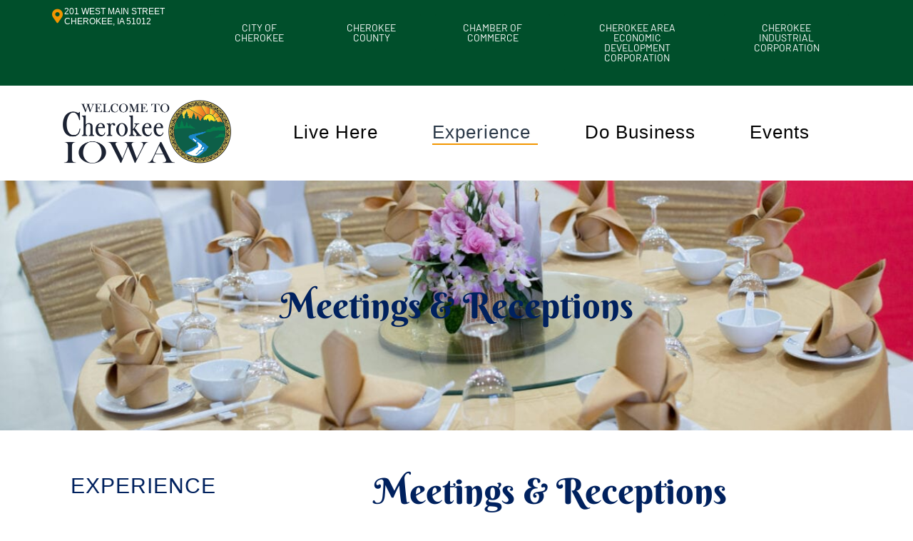

--- FILE ---
content_type: text/html; charset=UTF-8
request_url: https://cherokeeiowa.com/meetings-and-receptions/char/S/
body_size: 15128
content:
<!DOCTYPE html><html lang="en-US"><head >	<meta charset="UTF-8" />
	<meta name="viewport" content="width=device-width, initial-scale=1" />
	<title>Meetings &#038; Receptions &#8211; Cherokee Iowa</title>
<meta name='robots' content='max-image-preview:large' />
<link rel='dns-prefetch' href='//www.googletagmanager.com' />
<link rel="alternate" type="application/rss+xml" title="Cherokee Iowa &raquo; Feed" href="https://cherokeeiowa.com/feed/" />
<link rel="alternate" type="application/rss+xml" title="Cherokee Iowa &raquo; Comments Feed" href="https://cherokeeiowa.com/comments/feed/" />
<script type="text/javascript">
/* <![CDATA[ */
window._wpemojiSettings = {"baseUrl":"https:\/\/s.w.org\/images\/core\/emoji\/15.0.3\/72x72\/","ext":".png","svgUrl":"https:\/\/s.w.org\/images\/core\/emoji\/15.0.3\/svg\/","svgExt":".svg","source":{"concatemoji":"https:\/\/cherokeeiowa.com\/wp-includes\/js\/wp-emoji-release.min.js?ver=6.5.3"}};
/*! This file is auto-generated */
!function(i,n){var o,s,e;function c(e){try{var t={supportTests:e,timestamp:(new Date).valueOf()};sessionStorage.setItem(o,JSON.stringify(t))}catch(e){}}function p(e,t,n){e.clearRect(0,0,e.canvas.width,e.canvas.height),e.fillText(t,0,0);var t=new Uint32Array(e.getImageData(0,0,e.canvas.width,e.canvas.height).data),r=(e.clearRect(0,0,e.canvas.width,e.canvas.height),e.fillText(n,0,0),new Uint32Array(e.getImageData(0,0,e.canvas.width,e.canvas.height).data));return t.every(function(e,t){return e===r[t]})}function u(e,t,n){switch(t){case"flag":return n(e,"\ud83c\udff3\ufe0f\u200d\u26a7\ufe0f","\ud83c\udff3\ufe0f\u200b\u26a7\ufe0f")?!1:!n(e,"\ud83c\uddfa\ud83c\uddf3","\ud83c\uddfa\u200b\ud83c\uddf3")&&!n(e,"\ud83c\udff4\udb40\udc67\udb40\udc62\udb40\udc65\udb40\udc6e\udb40\udc67\udb40\udc7f","\ud83c\udff4\u200b\udb40\udc67\u200b\udb40\udc62\u200b\udb40\udc65\u200b\udb40\udc6e\u200b\udb40\udc67\u200b\udb40\udc7f");case"emoji":return!n(e,"\ud83d\udc26\u200d\u2b1b","\ud83d\udc26\u200b\u2b1b")}return!1}function f(e,t,n){var r="undefined"!=typeof WorkerGlobalScope&&self instanceof WorkerGlobalScope?new OffscreenCanvas(300,150):i.createElement("canvas"),a=r.getContext("2d",{willReadFrequently:!0}),o=(a.textBaseline="top",a.font="600 32px Arial",{});return e.forEach(function(e){o[e]=t(a,e,n)}),o}function t(e){var t=i.createElement("script");t.src=e,t.defer=!0,i.head.appendChild(t)}"undefined"!=typeof Promise&&(o="wpEmojiSettingsSupports",s=["flag","emoji"],n.supports={everything:!0,everythingExceptFlag:!0},e=new Promise(function(e){i.addEventListener("DOMContentLoaded",e,{once:!0})}),new Promise(function(t){var n=function(){try{var e=JSON.parse(sessionStorage.getItem(o));if("object"==typeof e&&"number"==typeof e.timestamp&&(new Date).valueOf()<e.timestamp+604800&&"object"==typeof e.supportTests)return e.supportTests}catch(e){}return null}();if(!n){if("undefined"!=typeof Worker&&"undefined"!=typeof OffscreenCanvas&&"undefined"!=typeof URL&&URL.createObjectURL&&"undefined"!=typeof Blob)try{var e="postMessage("+f.toString()+"("+[JSON.stringify(s),u.toString(),p.toString()].join(",")+"));",r=new Blob([e],{type:"text/javascript"}),a=new Worker(URL.createObjectURL(r),{name:"wpTestEmojiSupports"});return void(a.onmessage=function(e){c(n=e.data),a.terminate(),t(n)})}catch(e){}c(n=f(s,u,p))}t(n)}).then(function(e){for(var t in e)n.supports[t]=e[t],n.supports.everything=n.supports.everything&&n.supports[t],"flag"!==t&&(n.supports.everythingExceptFlag=n.supports.everythingExceptFlag&&n.supports[t]);n.supports.everythingExceptFlag=n.supports.everythingExceptFlag&&!n.supports.flag,n.DOMReady=!1,n.readyCallback=function(){n.DOMReady=!0}}).then(function(){return e}).then(function(){var e;n.supports.everything||(n.readyCallback(),(e=n.source||{}).concatemoji?t(e.concatemoji):e.wpemoji&&e.twemoji&&(t(e.twemoji),t(e.wpemoji)))}))}((window,document),window._wpemojiSettings);
/* ]]> */
</script>
<link rel='stylesheet' id='mec-select2-style-css' href='https://cherokeeiowa.com/wp-content/plugins/modern-events-calendar-lite/assets/packages/select2/select2.min.css?ver=6.5.7' type='text/css' media='all' />
<link rel='stylesheet' id='mec-font-icons-css' href='https://cherokeeiowa.com/wp-content/plugins/modern-events-calendar-lite/assets/css/iconfonts.css?ver=6.5.3' type='text/css' media='all' />
<link rel='stylesheet' id='mec-frontend-style-css' href='https://cherokeeiowa.com/wp-content/plugins/modern-events-calendar-lite/assets/css/frontend.min.css?ver=6.5.7' type='text/css' media='all' />
<link rel='stylesheet' id='mec-tooltip-style-css' href='https://cherokeeiowa.com/wp-content/plugins/modern-events-calendar-lite/assets/packages/tooltip/tooltip.css?ver=6.5.3' type='text/css' media='all' />
<link rel='stylesheet' id='mec-tooltip-shadow-style-css' href='https://cherokeeiowa.com/wp-content/plugins/modern-events-calendar-lite/assets/packages/tooltip/tooltipster-sideTip-shadow.min.css?ver=6.5.3' type='text/css' media='all' />
<link rel='stylesheet' id='featherlight-css' href='https://cherokeeiowa.com/wp-content/plugins/modern-events-calendar-lite/assets/packages/featherlight/featherlight.css?ver=6.5.3' type='text/css' media='all' />
<link rel='stylesheet' id='mec-lity-style-css' href='https://cherokeeiowa.com/wp-content/plugins/modern-events-calendar-lite/assets/packages/lity/lity.min.css?ver=6.5.3' type='text/css' media='all' />
<link rel='stylesheet' id='mec-general-calendar-style-css' href='https://cherokeeiowa.com/wp-content/plugins/modern-events-calendar-lite/assets/css/mec-general-calendar.css?ver=6.5.3' type='text/css' media='all' />
<style id='wp-emoji-styles-inline-css' type='text/css'>

	img.wp-smiley, img.emoji {
		display: inline !important;
		border: none !important;
		box-shadow: none !important;
		height: 1em !important;
		width: 1em !important;
		margin: 0 0.07em !important;
		vertical-align: -0.1em !important;
		background: none !important;
		padding: 0 !important;
	}
</style>
<link rel='stylesheet' id='Connections_Directory/Block/Carousel/Style-css' href='//cherokeeiowa.com/wp-content/plugins/connections/assets/dist/block/carousel/style.css?ver=1732568632' type='text/css' media='all' />
<link rel='stylesheet' id='Connections_Directory/Block/Team/Style-css' href='//cherokeeiowa.com/wp-content/plugins/connections/assets/dist/block/team/style.css?ver=1732568632' type='text/css' media='all' />
<style id='classic-theme-styles-inline-css' type='text/css'>
/*! This file is auto-generated */
.wp-block-button__link{color:#fff;background-color:#32373c;border-radius:9999px;box-shadow:none;text-decoration:none;padding:calc(.667em + 2px) calc(1.333em + 2px);font-size:1.125em}.wp-block-file__button{background:#32373c;color:#fff;text-decoration:none}
</style>
<style id='global-styles-inline-css' type='text/css'>
body{--wp--preset--color--black: #000000;--wp--preset--color--cyan-bluish-gray: #abb8c3;--wp--preset--color--white: #ffffff;--wp--preset--color--pale-pink: #f78da7;--wp--preset--color--vivid-red: #cf2e2e;--wp--preset--color--luminous-vivid-orange: #ff6900;--wp--preset--color--luminous-vivid-amber: #fcb900;--wp--preset--color--light-green-cyan: #7bdcb5;--wp--preset--color--vivid-green-cyan: #00d084;--wp--preset--color--pale-cyan-blue: #8ed1fc;--wp--preset--color--vivid-cyan-blue: #0693e3;--wp--preset--color--vivid-purple: #9b51e0;--wp--preset--gradient--vivid-cyan-blue-to-vivid-purple: linear-gradient(135deg,rgba(6,147,227,1) 0%,rgb(155,81,224) 100%);--wp--preset--gradient--light-green-cyan-to-vivid-green-cyan: linear-gradient(135deg,rgb(122,220,180) 0%,rgb(0,208,130) 100%);--wp--preset--gradient--luminous-vivid-amber-to-luminous-vivid-orange: linear-gradient(135deg,rgba(252,185,0,1) 0%,rgba(255,105,0,1) 100%);--wp--preset--gradient--luminous-vivid-orange-to-vivid-red: linear-gradient(135deg,rgba(255,105,0,1) 0%,rgb(207,46,46) 100%);--wp--preset--gradient--very-light-gray-to-cyan-bluish-gray: linear-gradient(135deg,rgb(238,238,238) 0%,rgb(169,184,195) 100%);--wp--preset--gradient--cool-to-warm-spectrum: linear-gradient(135deg,rgb(74,234,220) 0%,rgb(151,120,209) 20%,rgb(207,42,186) 40%,rgb(238,44,130) 60%,rgb(251,105,98) 80%,rgb(254,248,76) 100%);--wp--preset--gradient--blush-light-purple: linear-gradient(135deg,rgb(255,206,236) 0%,rgb(152,150,240) 100%);--wp--preset--gradient--blush-bordeaux: linear-gradient(135deg,rgb(254,205,165) 0%,rgb(254,45,45) 50%,rgb(107,0,62) 100%);--wp--preset--gradient--luminous-dusk: linear-gradient(135deg,rgb(255,203,112) 0%,rgb(199,81,192) 50%,rgb(65,88,208) 100%);--wp--preset--gradient--pale-ocean: linear-gradient(135deg,rgb(255,245,203) 0%,rgb(182,227,212) 50%,rgb(51,167,181) 100%);--wp--preset--gradient--electric-grass: linear-gradient(135deg,rgb(202,248,128) 0%,rgb(113,206,126) 100%);--wp--preset--gradient--midnight: linear-gradient(135deg,rgb(2,3,129) 0%,rgb(40,116,252) 100%);--wp--preset--font-size--small: 13px;--wp--preset--font-size--medium: 20px;--wp--preset--font-size--large: 36px;--wp--preset--font-size--x-large: 42px;--wp--preset--spacing--20: 0.44rem;--wp--preset--spacing--30: 0.67rem;--wp--preset--spacing--40: 1rem;--wp--preset--spacing--50: 1.5rem;--wp--preset--spacing--60: 2.25rem;--wp--preset--spacing--70: 3.38rem;--wp--preset--spacing--80: 5.06rem;--wp--preset--shadow--natural: 6px 6px 9px rgba(0, 0, 0, 0.2);--wp--preset--shadow--deep: 12px 12px 50px rgba(0, 0, 0, 0.4);--wp--preset--shadow--sharp: 6px 6px 0px rgba(0, 0, 0, 0.2);--wp--preset--shadow--outlined: 6px 6px 0px -3px rgba(255, 255, 255, 1), 6px 6px rgba(0, 0, 0, 1);--wp--preset--shadow--crisp: 6px 6px 0px rgba(0, 0, 0, 1);}:where(.is-layout-flex){gap: 0.5em;}:where(.is-layout-grid){gap: 0.5em;}body .is-layout-flex{display: flex;}body .is-layout-flex{flex-wrap: wrap;align-items: center;}body .is-layout-flex > *{margin: 0;}body .is-layout-grid{display: grid;}body .is-layout-grid > *{margin: 0;}:where(.wp-block-columns.is-layout-flex){gap: 2em;}:where(.wp-block-columns.is-layout-grid){gap: 2em;}:where(.wp-block-post-template.is-layout-flex){gap: 1.25em;}:where(.wp-block-post-template.is-layout-grid){gap: 1.25em;}.has-black-color{color: var(--wp--preset--color--black) !important;}.has-cyan-bluish-gray-color{color: var(--wp--preset--color--cyan-bluish-gray) !important;}.has-white-color{color: var(--wp--preset--color--white) !important;}.has-pale-pink-color{color: var(--wp--preset--color--pale-pink) !important;}.has-vivid-red-color{color: var(--wp--preset--color--vivid-red) !important;}.has-luminous-vivid-orange-color{color: var(--wp--preset--color--luminous-vivid-orange) !important;}.has-luminous-vivid-amber-color{color: var(--wp--preset--color--luminous-vivid-amber) !important;}.has-light-green-cyan-color{color: var(--wp--preset--color--light-green-cyan) !important;}.has-vivid-green-cyan-color{color: var(--wp--preset--color--vivid-green-cyan) !important;}.has-pale-cyan-blue-color{color: var(--wp--preset--color--pale-cyan-blue) !important;}.has-vivid-cyan-blue-color{color: var(--wp--preset--color--vivid-cyan-blue) !important;}.has-vivid-purple-color{color: var(--wp--preset--color--vivid-purple) !important;}.has-black-background-color{background-color: var(--wp--preset--color--black) !important;}.has-cyan-bluish-gray-background-color{background-color: var(--wp--preset--color--cyan-bluish-gray) !important;}.has-white-background-color{background-color: var(--wp--preset--color--white) !important;}.has-pale-pink-background-color{background-color: var(--wp--preset--color--pale-pink) !important;}.has-vivid-red-background-color{background-color: var(--wp--preset--color--vivid-red) !important;}.has-luminous-vivid-orange-background-color{background-color: var(--wp--preset--color--luminous-vivid-orange) !important;}.has-luminous-vivid-amber-background-color{background-color: var(--wp--preset--color--luminous-vivid-amber) !important;}.has-light-green-cyan-background-color{background-color: var(--wp--preset--color--light-green-cyan) !important;}.has-vivid-green-cyan-background-color{background-color: var(--wp--preset--color--vivid-green-cyan) !important;}.has-pale-cyan-blue-background-color{background-color: var(--wp--preset--color--pale-cyan-blue) !important;}.has-vivid-cyan-blue-background-color{background-color: var(--wp--preset--color--vivid-cyan-blue) !important;}.has-vivid-purple-background-color{background-color: var(--wp--preset--color--vivid-purple) !important;}.has-black-border-color{border-color: var(--wp--preset--color--black) !important;}.has-cyan-bluish-gray-border-color{border-color: var(--wp--preset--color--cyan-bluish-gray) !important;}.has-white-border-color{border-color: var(--wp--preset--color--white) !important;}.has-pale-pink-border-color{border-color: var(--wp--preset--color--pale-pink) !important;}.has-vivid-red-border-color{border-color: var(--wp--preset--color--vivid-red) !important;}.has-luminous-vivid-orange-border-color{border-color: var(--wp--preset--color--luminous-vivid-orange) !important;}.has-luminous-vivid-amber-border-color{border-color: var(--wp--preset--color--luminous-vivid-amber) !important;}.has-light-green-cyan-border-color{border-color: var(--wp--preset--color--light-green-cyan) !important;}.has-vivid-green-cyan-border-color{border-color: var(--wp--preset--color--vivid-green-cyan) !important;}.has-pale-cyan-blue-border-color{border-color: var(--wp--preset--color--pale-cyan-blue) !important;}.has-vivid-cyan-blue-border-color{border-color: var(--wp--preset--color--vivid-cyan-blue) !important;}.has-vivid-purple-border-color{border-color: var(--wp--preset--color--vivid-purple) !important;}.has-vivid-cyan-blue-to-vivid-purple-gradient-background{background: var(--wp--preset--gradient--vivid-cyan-blue-to-vivid-purple) !important;}.has-light-green-cyan-to-vivid-green-cyan-gradient-background{background: var(--wp--preset--gradient--light-green-cyan-to-vivid-green-cyan) !important;}.has-luminous-vivid-amber-to-luminous-vivid-orange-gradient-background{background: var(--wp--preset--gradient--luminous-vivid-amber-to-luminous-vivid-orange) !important;}.has-luminous-vivid-orange-to-vivid-red-gradient-background{background: var(--wp--preset--gradient--luminous-vivid-orange-to-vivid-red) !important;}.has-very-light-gray-to-cyan-bluish-gray-gradient-background{background: var(--wp--preset--gradient--very-light-gray-to-cyan-bluish-gray) !important;}.has-cool-to-warm-spectrum-gradient-background{background: var(--wp--preset--gradient--cool-to-warm-spectrum) !important;}.has-blush-light-purple-gradient-background{background: var(--wp--preset--gradient--blush-light-purple) !important;}.has-blush-bordeaux-gradient-background{background: var(--wp--preset--gradient--blush-bordeaux) !important;}.has-luminous-dusk-gradient-background{background: var(--wp--preset--gradient--luminous-dusk) !important;}.has-pale-ocean-gradient-background{background: var(--wp--preset--gradient--pale-ocean) !important;}.has-electric-grass-gradient-background{background: var(--wp--preset--gradient--electric-grass) !important;}.has-midnight-gradient-background{background: var(--wp--preset--gradient--midnight) !important;}.has-small-font-size{font-size: var(--wp--preset--font-size--small) !important;}.has-medium-font-size{font-size: var(--wp--preset--font-size--medium) !important;}.has-large-font-size{font-size: var(--wp--preset--font-size--large) !important;}.has-x-large-font-size{font-size: var(--wp--preset--font-size--x-large) !important;}
.wp-block-navigation a:where(:not(.wp-element-button)){color: inherit;}
:where(.wp-block-post-template.is-layout-flex){gap: 1.25em;}:where(.wp-block-post-template.is-layout-grid){gap: 1.25em;}
:where(.wp-block-columns.is-layout-flex){gap: 2em;}:where(.wp-block-columns.is-layout-grid){gap: 2em;}
.wp-block-pullquote{font-size: 1.5em;line-height: 1.6;}
</style>
<link rel='stylesheet' id='jupiterx-popups-animation-css' href='https://cherokeeiowa.com/wp-content/plugins/jupiterx-core/includes/extensions/raven/assets/lib/animate/animate.min.css?ver=4.13.0' type='text/css' media='all' />
<link rel='stylesheet' id='jupiterx-css' href='https://cherokeeiowa.com/wp-content/uploads/jupiterx/compiler/jupiterx/7634d48.css?ver=4.13.0' type='text/css' media='all' />
<link rel='stylesheet' id='jupiterx-elements-dynamic-styles-css' href='https://cherokeeiowa.com/wp-content/uploads/jupiterx/compiler/jupiterx-elements-dynamic-styles/51b2d96.css?ver=4.13.0' type='text/css' media='all' />
<link rel='stylesheet' id='cn-public-css' href='//cherokeeiowa.com/wp-content/plugins/connections/assets/dist/frontend/style.css?ver=10.4.66-1732568632' type='text/css' media='all' />
<link rel='stylesheet' id='cnt-profile-css' href='//cherokeeiowa.com/wp-content/plugins/connections/templates/profile/profile.css?ver=3.0' type='text/css' media='all' />
<link rel='stylesheet' id='jet-elements-css' href='https://cherokeeiowa.com/wp-content/plugins/jet-elements/assets/css/jet-elements.css?ver=2.6.17.1' type='text/css' media='all' />
<link rel='stylesheet' id='jet-elements-skin-css' href='https://cherokeeiowa.com/wp-content/plugins/jet-elements/assets/css/jet-elements-skin.css?ver=2.6.17.1' type='text/css' media='all' />
<link rel='stylesheet' id='elementor-icons-css' href='https://cherokeeiowa.com/wp-content/plugins/elementor/assets/lib/eicons/css/elementor-icons.min.css?ver=5.44.0' type='text/css' media='all' />
<link rel='stylesheet' id='elementor-frontend-css' href='https://cherokeeiowa.com/wp-content/plugins/elementor/assets/css/frontend.min.css?ver=3.33.4' type='text/css' media='all' />
<link rel='stylesheet' id='font-awesome-css' href='https://cherokeeiowa.com/wp-content/plugins/elementor/assets/lib/font-awesome/css/font-awesome.min.css?ver=4.7.0' type='text/css' media='all' />
<link rel='stylesheet' id='jupiterx-core-raven-frontend-css' href='https://cherokeeiowa.com/wp-content/plugins/jupiterx-core/includes/extensions/raven/assets/css/frontend.min.css?ver=6.5.3' type='text/css' media='all' />
<link rel='stylesheet' id='elementor-post-2649-css' href='https://cherokeeiowa.com/wp-content/uploads/elementor/css/post-2649.css?ver=1767015453' type='text/css' media='all' />
<link rel='stylesheet' id='flatpickr-css' href='https://cherokeeiowa.com/wp-content/plugins/elementor/assets/lib/flatpickr/flatpickr.min.css?ver=4.6.13' type='text/css' media='all' />
<link rel='stylesheet' id='widget-heading-css' href='https://cherokeeiowa.com/wp-content/plugins/elementor/assets/css/widget-heading.min.css?ver=3.33.4' type='text/css' media='all' />
<link rel='stylesheet' id='widget-image-css' href='https://cherokeeiowa.com/wp-content/plugins/elementor/assets/css/widget-image.min.css?ver=3.33.4' type='text/css' media='all' />
<link rel='stylesheet' id='widget-spacer-css' href='https://cherokeeiowa.com/wp-content/plugins/elementor/assets/css/widget-spacer.min.css?ver=3.33.4' type='text/css' media='all' />
<link rel='stylesheet' id='elementor-post-537-css' href='https://cherokeeiowa.com/wp-content/uploads/elementor/css/post-537.css?ver=1767020414' type='text/css' media='all' />
<link rel='stylesheet' id='elementor-post-26-css' href='https://cherokeeiowa.com/wp-content/uploads/elementor/css/post-26.css?ver=1767015454' type='text/css' media='all' />
<link rel='stylesheet' id='elementor-post-53-css' href='https://cherokeeiowa.com/wp-content/uploads/elementor/css/post-53.css?ver=1767015454' type='text/css' media='all' />
<link rel='stylesheet' id='cn-brandicons-css' href='//cherokeeiowa.com/wp-content/plugins/connections/assets/vendor/icomoon-brands/style.css?ver=10.4.66' type='text/css' media='all' />
<link rel='stylesheet' id='leaflet-css' href='//cherokeeiowa.com/wp-content/plugins/connections/assets/vendor/leaflet/leaflet.css?ver=1.7.1' type='text/css' media='all' />
<link rel='stylesheet' id='leaflet-control-geocoder-css' href='//cherokeeiowa.com/wp-content/plugins/connections/assets/vendor/leaflet/geocoder/Control.Geocoder.css?ver=2.4.0' type='text/css' media='all' />
<link rel='stylesheet' id='cn-chosen-css' href='//cherokeeiowa.com/wp-content/plugins/connections/assets/vendor/chosen/chosen.min.css?ver=1.8.7' type='text/css' media='all' />
<link rel='stylesheet' id='elementor-gf-local-barlow-css' href='https://cherokeeiowa.com/wp-content/uploads/elementor/google-fonts/css/barlow.css?ver=1753115294' type='text/css' media='all' />
<link rel='stylesheet' id='elementor-gf-local-berkshireswash-css' href='https://cherokeeiowa.com/wp-content/uploads/elementor/google-fonts/css/berkshireswash.css?ver=1753115299' type='text/css' media='all' />
<link rel='stylesheet' id='elementor-icons-shared-0-css' href='https://cherokeeiowa.com/wp-content/plugins/elementor/assets/lib/font-awesome/css/fontawesome.min.css?ver=5.15.3' type='text/css' media='all' />
<link rel='stylesheet' id='elementor-icons-fa-solid-css' href='https://cherokeeiowa.com/wp-content/plugins/elementor/assets/lib/font-awesome/css/solid.min.css?ver=5.15.3' type='text/css' media='all' />
<script type="text/javascript" src="https://cherokeeiowa.com/wp-includes/js/jquery/jquery.min.js?ver=3.7.1" id="jquery-core-js"></script>
<script type="text/javascript" src="https://cherokeeiowa.com/wp-includes/js/jquery/jquery-migrate.min.js?ver=3.4.1" id="jquery-migrate-js"></script>
<script type="text/javascript" src="https://cherokeeiowa.com/wp-content/plugins/modern-events-calendar-lite/assets/js/mec-general-calendar.js?ver=6.5.7" id="mec-general-calendar-script-js"></script>
<script type="text/javascript" id="mec-frontend-script-js-extra">
/* <![CDATA[ */
var mecdata = {"day":"day","days":"days","hour":"hour","hours":"hours","minute":"minute","minutes":"minutes","second":"second","seconds":"seconds","elementor_edit_mode":"no","recapcha_key":"","ajax_url":"https:\/\/cherokeeiowa.com\/wp-admin\/admin-ajax.php","fes_nonce":"6917d499fe","current_year":"2026","current_month":"01","datepicker_format":"yy-mm-dd"};
/* ]]> */
</script>
<script type="text/javascript" src="https://cherokeeiowa.com/wp-content/plugins/modern-events-calendar-lite/assets/js/frontend.js?ver=6.5.7" id="mec-frontend-script-js"></script>
<script type="text/javascript" src="https://cherokeeiowa.com/wp-content/plugins/modern-events-calendar-lite/assets/js/events.js?ver=6.5.7" id="mec-events-script-js"></script>
<script type="text/javascript" src="https://www.googletagmanager.com/gtag/js?id=UA-29826984-1&#039; async=&#039;async" id="jupiterx-gtag-script-js"></script>
<script type="text/javascript" id="jupiterx-gtag-script-js-after">
/* <![CDATA[ */
	
		window.dataLayer = window.dataLayer || [];
		function gtag(){dataLayer.push(arguments);}
		gtag('js', new Date());
					gtag('config', 'UA-29826984-1', { 'anonymize_ip': true });
			
	
/* ]]> */
</script>
<script type="text/javascript" src="https://cherokeeiowa.com/wp-content/themes/jupiterx/lib/assets/dist/js/utils.min.js?ver=4.13.0" id="jupiterx-utils-js"></script>
<link rel="https://api.w.org/" href="https://cherokeeiowa.com/wp-json/" /><link rel="alternate" type="application/json" href="https://cherokeeiowa.com/wp-json/wp/v2/pages/537" /><link rel="EditURI" type="application/rsd+xml" title="RSD" href="https://cherokeeiowa.com/xmlrpc.php?rsd" />
<meta name="generator" content="WordPress 6.5.3" />
<link rel="canonical" href="https://cherokeeiowa.com/meetings-and-receptions/" />
<link rel='shortlink' href='https://cherokeeiowa.com/?p=537' />
<link rel="alternate" type="application/json+oembed" href="https://cherokeeiowa.com/wp-json/oembed/1.0/embed?url=https%3A%2F%2Fcherokeeiowa.com%2Fmeetings-and-receptions%2F" />
<link rel="alternate" type="text/xml+oembed" href="https://cherokeeiowa.com/wp-json/oembed/1.0/embed?url=https%3A%2F%2Fcherokeeiowa.com%2Fmeetings-and-receptions%2F&#038;format=xml" />
<meta name="generator" content="Elementor 3.33.4; features: additional_custom_breakpoints; settings: css_print_method-external, google_font-enabled, font_display-auto">
<style type="text/css">.recentcomments a{display:inline !important;padding:0 !important;margin:0 !important;}</style>			<style>
				.e-con.e-parent:nth-of-type(n+4):not(.e-lazyloaded):not(.e-no-lazyload),
				.e-con.e-parent:nth-of-type(n+4):not(.e-lazyloaded):not(.e-no-lazyload) * {
					background-image: none !important;
				}
				@media screen and (max-height: 1024px) {
					.e-con.e-parent:nth-of-type(n+3):not(.e-lazyloaded):not(.e-no-lazyload),
					.e-con.e-parent:nth-of-type(n+3):not(.e-lazyloaded):not(.e-no-lazyload) * {
						background-image: none !important;
					}
				}
				@media screen and (max-height: 640px) {
					.e-con.e-parent:nth-of-type(n+2):not(.e-lazyloaded):not(.e-no-lazyload),
					.e-con.e-parent:nth-of-type(n+2):not(.e-lazyloaded):not(.e-no-lazyload) * {
						background-image: none !important;
					}
				}
			</style>
			<link rel="icon" href="https://cherokeeiowa.com/wp-content/uploads/2019/08/cropped-CherokeeWeb-2-32x32.png" sizes="32x32" />
<link rel="icon" href="https://cherokeeiowa.com/wp-content/uploads/2019/08/cropped-CherokeeWeb-2-192x192.png" sizes="192x192" />
<link rel="apple-touch-icon" href="https://cherokeeiowa.com/wp-content/uploads/2019/08/cropped-CherokeeWeb-2-180x180.png" />
<meta name="msapplication-TileImage" content="https://cherokeeiowa.com/wp-content/uploads/2019/08/cropped-CherokeeWeb-2-270x270.png" />
</head><body data-rsssl=1 class="page-template page-template-full-width page-template-full-width-php page page-id-537 no-js elementor-default elementor-kit-2649 elementor-page elementor-page-537" itemscope="itemscope" itemtype="http://schema.org/WebPage"><a class="jupiterx-a11y jupiterx-a11y-skip-navigation-link" href="#jupiterx-main">Skip to content</a><div class="jupiterx-site"><header class="jupiterx-header jupiterx-header-custom" data-jupiterx-settings="{&quot;breakpoint&quot;:&quot;767.98&quot;,&quot;template&quot;:&quot;26&quot;,&quot;behavior&quot;:&quot;&quot;}" role="banner" itemscope="itemscope" itemtype="http://schema.org/WPHeader">		<div data-elementor-type="header" data-elementor-id="26" class="elementor elementor-26">
						<section class="elementor-section elementor-top-section elementor-element elementor-element-fb3cebb elementor-hidden-phone elementor-section-boxed elementor-section-height-default elementor-section-height-default" data-id="fb3cebb" data-element_type="section" data-settings="{&quot;jet_parallax_layout_list&quot;:[{&quot;jet_parallax_layout_image&quot;:{&quot;url&quot;:&quot;&quot;,&quot;id&quot;:&quot;&quot;,&quot;size&quot;:&quot;&quot;},&quot;_id&quot;:&quot;48032e3&quot;,&quot;jet_parallax_layout_image_tablet&quot;:{&quot;url&quot;:&quot;&quot;,&quot;id&quot;:&quot;&quot;,&quot;size&quot;:&quot;&quot;},&quot;jet_parallax_layout_image_mobile&quot;:{&quot;url&quot;:&quot;&quot;,&quot;id&quot;:&quot;&quot;,&quot;size&quot;:&quot;&quot;},&quot;jet_parallax_layout_speed&quot;:{&quot;unit&quot;:&quot;%&quot;,&quot;size&quot;:50,&quot;sizes&quot;:[]},&quot;jet_parallax_layout_type&quot;:&quot;scroll&quot;,&quot;jet_parallax_layout_direction&quot;:null,&quot;jet_parallax_layout_fx_direction&quot;:null,&quot;jet_parallax_layout_z_index&quot;:&quot;&quot;,&quot;jet_parallax_layout_bg_x&quot;:50,&quot;jet_parallax_layout_bg_x_tablet&quot;:&quot;&quot;,&quot;jet_parallax_layout_bg_x_mobile&quot;:&quot;&quot;,&quot;jet_parallax_layout_bg_y&quot;:50,&quot;jet_parallax_layout_bg_y_tablet&quot;:&quot;&quot;,&quot;jet_parallax_layout_bg_y_mobile&quot;:&quot;&quot;,&quot;jet_parallax_layout_bg_size&quot;:&quot;auto&quot;,&quot;jet_parallax_layout_bg_size_tablet&quot;:&quot;&quot;,&quot;jet_parallax_layout_bg_size_mobile&quot;:&quot;&quot;,&quot;jet_parallax_layout_animation_prop&quot;:&quot;transform&quot;,&quot;jet_parallax_layout_on&quot;:[&quot;desktop&quot;,&quot;tablet&quot;]}],&quot;background_background&quot;:&quot;classic&quot;}">
						<div class="elementor-container elementor-column-gap-default">
					<div class="elementor-column elementor-col-50 elementor-top-column elementor-element elementor-element-13491944 raven-column-flex-horizontal" data-id="13491944" data-element_type="column">
			<div class="elementor-widget-wrap elementor-element-populated">
						<div class="elementor-element elementor-element-eabf78e elementor-widget elementor-widget-spacer" data-id="eabf78e" data-element_type="widget" data-widget_type="spacer.default">
				<div class="elementor-widget-container">
							<div class="elementor-spacer">
			<div class="elementor-spacer-inner"></div>
		</div>
						</div>
				</div>
				<div class="elementor-element elementor-element-d464592 elementor-position-left elementor-widget__width-initial elementor-absolute elementor-widget-mobile__width-initial elementor-view-default elementor-mobile-position-top elementor-widget elementor-widget-icon-box" data-id="d464592" data-element_type="widget" data-settings="{&quot;_position&quot;:&quot;absolute&quot;}" data-widget_type="icon-box.default">
				<div class="elementor-widget-container">
							<div class="elementor-icon-box-wrapper">

						<div class="elementor-icon-box-icon">
				<a href="https://www.google.com/maps/place/201+W+Main+St,+Cherokee,+IA+51012/@42.7493807,-95.5536743,17z/data=!3m1!4b1!4m5!3m4!1s0x878d12980398e7c5:0xb930f538625f5c8a!8m2!3d42.7493807!4d-95.5514856" target="_blank" class="elementor-icon elementor-animation-grow" tabindex="-1" aria-label="201 West Main Street Cherokee, IA 51012">
				<i aria-hidden="true" class="fas fa-map-marker-alt"></i>				</a>
			</div>
			
						<div class="elementor-icon-box-content">

									<p class="elementor-icon-box-title">
						<a href="https://www.google.com/maps/place/201+W+Main+St,+Cherokee,+IA+51012/@42.7493807,-95.5536743,17z/data=!3m1!4b1!4m5!3m4!1s0x878d12980398e7c5:0xb930f538625f5c8a!8m2!3d42.7493807!4d-95.5514856" target="_blank" >
							201 West Main Street Cherokee, IA 51012						</a>
					</p>
				
				
			</div>
			
		</div>
						</div>
				</div>
				<div class="elementor-element elementor-element-f2fd233 elementor-widget elementor-widget-spacer" data-id="f2fd233" data-element_type="widget" data-widget_type="spacer.default">
				<div class="elementor-widget-container">
							<div class="elementor-spacer">
			<div class="elementor-spacer-inner"></div>
		</div>
						</div>
				</div>
					</div>
		</div>
				<div class="elementor-column elementor-col-50 elementor-top-column elementor-element elementor-element-abc96e3" data-id="abc96e3" data-element_type="column">
			<div class="elementor-widget-wrap elementor-element-populated">
						<section class="elementor-section elementor-inner-section elementor-element elementor-element-2c8402e elementor-section-boxed elementor-section-height-default elementor-section-height-default" data-id="2c8402e" data-element_type="section" data-settings="{&quot;jet_parallax_layout_list&quot;:[{&quot;jet_parallax_layout_image&quot;:{&quot;url&quot;:&quot;&quot;,&quot;id&quot;:&quot;&quot;,&quot;size&quot;:&quot;&quot;},&quot;_id&quot;:&quot;2551807&quot;,&quot;jet_parallax_layout_image_tablet&quot;:{&quot;url&quot;:&quot;&quot;,&quot;id&quot;:&quot;&quot;,&quot;size&quot;:&quot;&quot;},&quot;jet_parallax_layout_image_mobile&quot;:{&quot;url&quot;:&quot;&quot;,&quot;id&quot;:&quot;&quot;,&quot;size&quot;:&quot;&quot;},&quot;jet_parallax_layout_speed&quot;:{&quot;unit&quot;:&quot;%&quot;,&quot;size&quot;:50,&quot;sizes&quot;:[]},&quot;jet_parallax_layout_type&quot;:&quot;scroll&quot;,&quot;jet_parallax_layout_direction&quot;:null,&quot;jet_parallax_layout_fx_direction&quot;:null,&quot;jet_parallax_layout_z_index&quot;:&quot;&quot;,&quot;jet_parallax_layout_bg_x&quot;:50,&quot;jet_parallax_layout_bg_x_tablet&quot;:&quot;&quot;,&quot;jet_parallax_layout_bg_x_mobile&quot;:&quot;&quot;,&quot;jet_parallax_layout_bg_y&quot;:50,&quot;jet_parallax_layout_bg_y_tablet&quot;:&quot;&quot;,&quot;jet_parallax_layout_bg_y_mobile&quot;:&quot;&quot;,&quot;jet_parallax_layout_bg_size&quot;:&quot;auto&quot;,&quot;jet_parallax_layout_bg_size_tablet&quot;:&quot;&quot;,&quot;jet_parallax_layout_bg_size_mobile&quot;:&quot;&quot;,&quot;jet_parallax_layout_animation_prop&quot;:&quot;transform&quot;,&quot;jet_parallax_layout_on&quot;:[&quot;desktop&quot;,&quot;tablet&quot;]}]}">
						<div class="elementor-container elementor-column-gap-default">
					<div class="elementor-column elementor-col-20 elementor-inner-column elementor-element elementor-element-4aaea68" data-id="4aaea68" data-element_type="column">
			<div class="elementor-widget-wrap elementor-element-populated">
						<div class="elementor-element elementor-element-0312c97 elementor-align-center elementor-widget elementor-widget-button" data-id="0312c97" data-element_type="widget" data-widget_type="button.default">
				<div class="elementor-widget-container">
									<div class="elementor-button-wrapper">
					<a class="elementor-button elementor-button-link elementor-size-sm" href="https://cherokeeiowa.net/" target="_blank">
						<span class="elementor-button-content-wrapper">
									<span class="elementor-button-text">CITY OF CHEROKEE</span>
					</span>
					</a>
				</div>
								</div>
				</div>
					</div>
		</div>
				<div class="elementor-column elementor-col-20 elementor-inner-column elementor-element elementor-element-84293be" data-id="84293be" data-element_type="column">
			<div class="elementor-widget-wrap elementor-element-populated">
						<div class="elementor-element elementor-element-a1bf341 elementor-align-center elementor-widget elementor-widget-button" data-id="a1bf341" data-element_type="widget" data-widget_type="button.default">
				<div class="elementor-widget-container">
									<div class="elementor-button-wrapper">
					<a class="elementor-button elementor-button-link elementor-size-sm" href="https://www.cherokeecountyiowa.com/index.html" target="_blank">
						<span class="elementor-button-content-wrapper">
									<span class="elementor-button-text">CHEROKEE COUNTY</span>
					</span>
					</a>
				</div>
								</div>
				</div>
					</div>
		</div>
				<div class="elementor-column elementor-col-20 elementor-inner-column elementor-element elementor-element-4d9ef8d" data-id="4d9ef8d" data-element_type="column">
			<div class="elementor-widget-wrap elementor-element-populated">
						<div class="elementor-element elementor-element-3e8eb99 elementor-align-center elementor-widget elementor-widget-button" data-id="3e8eb99" data-element_type="widget" data-widget_type="button.default">
				<div class="elementor-widget-container">
									<div class="elementor-button-wrapper">
					<a class="elementor-button elementor-button-link elementor-size-sm" href="/cherokee-chamber/">
						<span class="elementor-button-content-wrapper">
									<span class="elementor-button-text">CHAMBER OF COMMERCE</span>
					</span>
					</a>
				</div>
								</div>
				</div>
					</div>
		</div>
				<div class="elementor-column elementor-col-20 elementor-inner-column elementor-element elementor-element-7970257" data-id="7970257" data-element_type="column">
			<div class="elementor-widget-wrap elementor-element-populated">
						<div class="elementor-element elementor-element-6b683fb elementor-align-center elementor-widget elementor-widget-button" data-id="6b683fb" data-element_type="widget" data-widget_type="button.default">
				<div class="elementor-widget-container">
									<div class="elementor-button-wrapper">
					<a class="elementor-button elementor-button-link elementor-size-sm" href="https://www.cherokeeia.com/" target="_blank">
						<span class="elementor-button-content-wrapper">
									<span class="elementor-button-text">CHEROKEE AREA ECONOMIC DEVELOPMENT CORPORATION</span>
					</span>
					</a>
				</div>
								</div>
				</div>
					</div>
		</div>
				<div class="elementor-column elementor-col-20 elementor-inner-column elementor-element elementor-element-543b347" data-id="543b347" data-element_type="column">
			<div class="elementor-widget-wrap elementor-element-populated">
						<div class="elementor-element elementor-element-9c83854 elementor-align-center elementor-widget elementor-widget-button" data-id="9c83854" data-element_type="widget" data-widget_type="button.default">
				<div class="elementor-widget-container">
									<div class="elementor-button-wrapper">
					<a class="elementor-button elementor-button-link elementor-size-sm" href="https://cherokeeindustrialcorp.com/" target="_blank">
						<span class="elementor-button-content-wrapper">
									<span class="elementor-button-text">CHEROKEE INDUSTRIAL CORPORATION</span>
					</span>
					</a>
				</div>
								</div>
				</div>
					</div>
		</div>
					</div>
		</section>
					</div>
		</div>
					</div>
		</section>
				<section class="elementor-section elementor-top-section elementor-element elementor-element-37e5663 elementor-section-stretched elementor-section-boxed elementor-section-height-default elementor-section-height-default" data-id="37e5663" data-element_type="section" data-settings="{&quot;stretch_section&quot;:&quot;section-stretched&quot;,&quot;jet_parallax_layout_list&quot;:[{&quot;jet_parallax_layout_image&quot;:{&quot;url&quot;:&quot;&quot;,&quot;id&quot;:&quot;&quot;,&quot;size&quot;:&quot;&quot;},&quot;_id&quot;:&quot;be77e53&quot;,&quot;jet_parallax_layout_image_tablet&quot;:{&quot;url&quot;:&quot;&quot;,&quot;id&quot;:&quot;&quot;,&quot;size&quot;:&quot;&quot;},&quot;jet_parallax_layout_image_mobile&quot;:{&quot;url&quot;:&quot;&quot;,&quot;id&quot;:&quot;&quot;,&quot;size&quot;:&quot;&quot;},&quot;jet_parallax_layout_speed&quot;:{&quot;unit&quot;:&quot;%&quot;,&quot;size&quot;:50,&quot;sizes&quot;:[]},&quot;jet_parallax_layout_type&quot;:&quot;scroll&quot;,&quot;jet_parallax_layout_direction&quot;:null,&quot;jet_parallax_layout_fx_direction&quot;:null,&quot;jet_parallax_layout_z_index&quot;:&quot;&quot;,&quot;jet_parallax_layout_bg_x&quot;:50,&quot;jet_parallax_layout_bg_x_tablet&quot;:&quot;&quot;,&quot;jet_parallax_layout_bg_x_mobile&quot;:&quot;&quot;,&quot;jet_parallax_layout_bg_y&quot;:50,&quot;jet_parallax_layout_bg_y_tablet&quot;:&quot;&quot;,&quot;jet_parallax_layout_bg_y_mobile&quot;:&quot;&quot;,&quot;jet_parallax_layout_bg_size&quot;:&quot;auto&quot;,&quot;jet_parallax_layout_bg_size_tablet&quot;:&quot;&quot;,&quot;jet_parallax_layout_bg_size_mobile&quot;:&quot;&quot;,&quot;jet_parallax_layout_animation_prop&quot;:&quot;transform&quot;,&quot;jet_parallax_layout_on&quot;:[&quot;desktop&quot;,&quot;tablet&quot;]}]}">
						<div class="elementor-container elementor-column-gap-default">
					<div class="elementor-column elementor-col-33 elementor-top-column elementor-element elementor-element-4e9fab8" data-id="4e9fab8" data-element_type="column">
			<div class="elementor-widget-wrap elementor-element-populated">
						<div class="elementor-element elementor-element-1f00ecbe elementor-widget elementor-widget-raven-site-logo" data-id="1f00ecbe" data-element_type="widget" data-widget_type="raven-site-logo.default">
				<div class="elementor-widget-container">
							<div class="raven-widget-wrapper">
			<div class="raven-site-logo raven-site-logo-customizer">
									<a class="raven-site-logo-link" href="https://cherokeeiowa.com">
								<picture><img srcset="https://cherokeeiowa.com/wp-content/uploads/2019/10/CherokeeLOGO.png 1x, https://cherokeeiowa.com/wp-content/uploads/2019/10/CherokeeLOGO.png 2x" src="https://cherokeeiowa.com/wp-content/uploads/2019/10/CherokeeLOGO.png" alt="Cherokee Iowa" data-no-lazy="1" /></picture>									</a>
							</div>
		</div>
						</div>
				</div>
					</div>
		</div>
				<div class="elementor-column elementor-col-66 elementor-top-column elementor-element elementor-element-172567c" data-id="172567c" data-element_type="column">
			<div class="elementor-widget-wrap elementor-element-populated">
						<div class="elementor-element elementor-element-54703b51 raven-nav-menu-align-center raven-tablet-nav-menu-align-right raven-nav-menu-stretch raven-breakpoint-mobile elementor-widget elementor-widget-raven-nav-menu" data-id="54703b51" data-element_type="widget" data-settings="{&quot;submenu_icon&quot;:&quot;&lt;svg 0=\&quot;fas fa-chevron-down\&quot; class=\&quot;e-font-icon-svg e-fas-chevron-down\&quot;&gt;\n\t\t\t\t\t&lt;use xlink:href=\&quot;#fas-chevron-down\&quot;&gt;\n\t\t\t\t\t\t&lt;symbol id=\&quot;fas-chevron-down\&quot; viewBox=\&quot;0 0 448 512\&quot;&gt;\n\t\t\t\t\t\t\t&lt;path d=\&quot;M207.029 381.476L12.686 187.132c-9.373-9.373-9.373-24.569 0-33.941l22.667-22.667c9.357-9.357 24.522-9.375 33.901-.04L224 284.505l154.745-154.021c9.379-9.335 24.544-9.317 33.901.04l22.667 22.667c9.373 9.373 9.373 24.569 0 33.941L240.971 381.476c-9.373 9.372-24.569 9.372-33.942 0z\&quot;&gt;&lt;\/path&gt;\n\t\t\t\t\t\t&lt;\/symbol&gt;\n\t\t\t\t\t&lt;\/use&gt;\n\t\t\t\t&lt;\/svg&gt;&quot;,&quot;full_width&quot;:&quot;stretch&quot;,&quot;mobile_layout&quot;:&quot;dropdown&quot;,&quot;submenu_space_between&quot;:{&quot;unit&quot;:&quot;px&quot;,&quot;size&quot;:&quot;&quot;,&quot;sizes&quot;:[]},&quot;submenu_opening_position&quot;:&quot;bottom&quot;}" data-widget_type="raven-nav-menu.default">
				<div class="elementor-widget-container">
							<nav class="raven-nav-menu-main raven-nav-menu-horizontal raven-nav-menu-tablet- raven-nav-menu-mobile- raven-nav-icons-hidden-tablet raven-nav-icons-hidden-mobile">
			<ul id="menu-54703b51" class="raven-nav-menu"><li class="menu-item menu-item-type-post_type menu-item-object-page menu-item-has-children menu-item-613"><a href="https://cherokeeiowa.com/live/" class="raven-menu-item raven-link-item ">Live Here</a>
<ul class="0 sub-menu raven-submenu">
	<li class="menu-item menu-item-type-post_type menu-item-object-page menu-item-618"><a href="https://cherokeeiowa.com/health-and-wellness/" class="raven-submenu-item raven-link-item ">Health &#038; Wellness</a></li>
	<li class="menu-item menu-item-type-post_type menu-item-object-page menu-item-617"><a href="https://cherokeeiowa.com/school-and-education/" class="raven-submenu-item raven-link-item ">Schools &#038; Education</a></li>
	<li class="menu-item menu-item-type-post_type menu-item-object-page menu-item-616"><a href="https://cherokeeiowa.com/worship-and-churches/" class="raven-submenu-item raven-link-item ">Worship &#038; Churches</a></li>
	<li class="menu-item menu-item-type-post_type menu-item-object-page menu-item-620"><a href="https://cherokeeiowa.com/housing/" class="raven-submenu-item raven-link-item ">Housing</a></li>
	<li class="menu-item menu-item-type-post_type menu-item-object-page menu-item-619"><a href="https://cherokeeiowa.com/utilities/" class="raven-submenu-item raven-link-item ">Utilities</a></li>
	<li class="menu-item menu-item-type-custom menu-item-object-custom menu-item-1302"><a target="_blank" rel="noopener noreferrer" href="https://www.cherokeeia.com/jobs" class="raven-submenu-item raven-link-item ">Jobs</a></li>
</ul>
</li>
<li class="menu-item menu-item-type-post_type menu-item-object-page current-menu-ancestor current-menu-parent current_page_parent current_page_ancestor menu-item-has-children menu-item-621"><a href="https://cherokeeiowa.com/experience/" class="raven-menu-item raven-link-item ">Experience</a>
<ul class="0 sub-menu raven-submenu">
	<li class="menu-item menu-item-type-post_type menu-item-object-page menu-item-627"><a href="https://cherokeeiowa.com/eat-and-drink/" class="raven-submenu-item raven-link-item ">Eat &#038; Drink</a></li>
	<li class="menu-item menu-item-type-post_type menu-item-object-page menu-item-626"><a href="https://cherokeeiowa.com/sleep-stay-lodging/" class="raven-submenu-item raven-link-item ">Sleep &#038; Stay</a></li>
	<li class="menu-item menu-item-type-post_type menu-item-object-page menu-item-624"><a href="https://cherokeeiowa.com/shop/" class="raven-submenu-item raven-link-item ">Shop</a></li>
	<li class="menu-item menu-item-type-post_type menu-item-object-page menu-item-628"><a href="https://cherokeeiowa.com/attractions/" class="raven-submenu-item raven-link-item ">Attractions</a></li>
	<li class="menu-item menu-item-type-post_type menu-item-object-page menu-item-623"><a href="https://cherokeeiowa.com/community-events/" class="raven-submenu-item raven-link-item ">Community Events</a></li>
	<li class="menu-item menu-item-type-post_type menu-item-object-page current-menu-item page_item page-item-537 current_page_item menu-item-1333"><a href="https://cherokeeiowa.com/meetings-and-receptions/" aria-current="page" class="raven-submenu-item raven-link-item  raven-menu-item-active">Meetings &#038; Receptions</a></li>
</ul>
</li>
<li class="menu-item menu-item-type-post_type menu-item-object-page menu-item-has-children menu-item-1214"><a href="https://cherokeeiowa.com/do-business/" class="raven-menu-item raven-link-item ">Do Business</a>
<ul class="0 sub-menu raven-submenu">
	<li class="httpcherokeeiowachambercom menu-item menu-item-type-post_type menu-item-object-page menu-item-has-children menu-item-611"><a rel="httpcherokeeiowachambercom" href="https://cherokeeiowa.com/cherokee-chamber/" class="raven-submenu-item raven-link-item ">Cherokee Chamber</a>
	<ul class="1 sub-menu raven-submenu">
		<li class="menu-item menu-item-type-post_type menu-item-object-page menu-item-1002"><a href="https://cherokeeiowa.com/about-cherokee-chamber/" class="raven-submenu-item raven-link-item ">About the Cherokee Chamber</a></li>
		<li class="menu-item menu-item-type-post_type menu-item-object-page menu-item-1004"><a href="https://cherokeeiowa.com/join-cherokee-chamber/" class="raven-submenu-item raven-link-item ">Join the Cherokee Chamber</a></li>
		<li class="menu-item menu-item-type-post_type menu-item-object-page menu-item-1003"><a href="https://cherokeeiowa.com/chamber-programs/" class="raven-submenu-item raven-link-item ">Chamber Programs</a></li>
		<li class="menu-item menu-item-type-post_type menu-item-object-page menu-item-1001"><a href="https://cherokeeiowa.com/chamber-events/" class="raven-submenu-item raven-link-item ">Chamber Events</a></li>
	</ul>
</li>
	<li class="menu-item menu-item-type-post_type menu-item-object-page menu-item-1215"><a href="https://cherokeeiowa.com/find-a-business/" class="raven-submenu-item raven-link-item ">Find a Business</a></li>
	<li class="menu-item menu-item-type-custom menu-item-object-custom menu-item-1353"><a target="_blank" rel="noopener noreferrer" href="https://www.cherokeeia.com/" class="raven-submenu-item raven-link-item ">Cherokee Area Economic Development Corporation</a></li>
	<li class="menu-item menu-item-type-custom menu-item-object-custom menu-item-1356"><a target="_blank" rel="noopener noreferrer" href="http://iowasbdc.org/" class="raven-submenu-item raven-link-item ">Small Business Development Center</a></li>
</ul>
</li>
<li class="menu-item menu-item-type-post_type menu-item-object-page menu-item-1884"><a href="https://cherokeeiowa.com/events-calendar/" class="raven-menu-item raven-link-item ">Events</a></li>
</ul>		</nav>

		<div class="raven-nav-menu-toggle">

						<div class="raven-nav-menu-toggle-button ">
								<span class="fa fa-bars"></span>
								</div>

		</div>
		<nav class="raven-nav-icons-hidden-tablet raven-nav-icons-hidden-mobile raven-nav-menu-mobile raven-nav-menu-dropdown">
									<div class="raven-container">
				<ul id="menu-mobile-54703b51" class="raven-nav-menu"><li class="menu-item menu-item-type-post_type menu-item-object-page menu-item-has-children menu-item-613"><a href="https://cherokeeiowa.com/live/" class="raven-menu-item raven-link-item ">Live Here</a>
<ul class="0 sub-menu raven-submenu">
	<li class="menu-item menu-item-type-post_type menu-item-object-page menu-item-618"><a href="https://cherokeeiowa.com/health-and-wellness/" class="raven-submenu-item raven-link-item ">Health &#038; Wellness</a></li>
	<li class="menu-item menu-item-type-post_type menu-item-object-page menu-item-617"><a href="https://cherokeeiowa.com/school-and-education/" class="raven-submenu-item raven-link-item ">Schools &#038; Education</a></li>
	<li class="menu-item menu-item-type-post_type menu-item-object-page menu-item-616"><a href="https://cherokeeiowa.com/worship-and-churches/" class="raven-submenu-item raven-link-item ">Worship &#038; Churches</a></li>
	<li class="menu-item menu-item-type-post_type menu-item-object-page menu-item-620"><a href="https://cherokeeiowa.com/housing/" class="raven-submenu-item raven-link-item ">Housing</a></li>
	<li class="menu-item menu-item-type-post_type menu-item-object-page menu-item-619"><a href="https://cherokeeiowa.com/utilities/" class="raven-submenu-item raven-link-item ">Utilities</a></li>
	<li class="menu-item menu-item-type-custom menu-item-object-custom menu-item-1302"><a target="_blank" rel="noopener noreferrer" href="https://www.cherokeeia.com/jobs" class="raven-submenu-item raven-link-item ">Jobs</a></li>
</ul>
</li>
<li class="menu-item menu-item-type-post_type menu-item-object-page current-menu-ancestor current-menu-parent current_page_parent current_page_ancestor menu-item-has-children menu-item-621"><a href="https://cherokeeiowa.com/experience/" class="raven-menu-item raven-link-item ">Experience</a>
<ul class="0 sub-menu raven-submenu">
	<li class="menu-item menu-item-type-post_type menu-item-object-page menu-item-627"><a href="https://cherokeeiowa.com/eat-and-drink/" class="raven-submenu-item raven-link-item ">Eat &#038; Drink</a></li>
	<li class="menu-item menu-item-type-post_type menu-item-object-page menu-item-626"><a href="https://cherokeeiowa.com/sleep-stay-lodging/" class="raven-submenu-item raven-link-item ">Sleep &#038; Stay</a></li>
	<li class="menu-item menu-item-type-post_type menu-item-object-page menu-item-624"><a href="https://cherokeeiowa.com/shop/" class="raven-submenu-item raven-link-item ">Shop</a></li>
	<li class="menu-item menu-item-type-post_type menu-item-object-page menu-item-628"><a href="https://cherokeeiowa.com/attractions/" class="raven-submenu-item raven-link-item ">Attractions</a></li>
	<li class="menu-item menu-item-type-post_type menu-item-object-page menu-item-623"><a href="https://cherokeeiowa.com/community-events/" class="raven-submenu-item raven-link-item ">Community Events</a></li>
	<li class="menu-item menu-item-type-post_type menu-item-object-page current-menu-item page_item page-item-537 current_page_item menu-item-1333"><a href="https://cherokeeiowa.com/meetings-and-receptions/" aria-current="page" class="raven-submenu-item raven-link-item  raven-menu-item-active">Meetings &#038; Receptions</a></li>
</ul>
</li>
<li class="menu-item menu-item-type-post_type menu-item-object-page menu-item-has-children menu-item-1214"><a href="https://cherokeeiowa.com/do-business/" class="raven-menu-item raven-link-item ">Do Business</a>
<ul class="0 sub-menu raven-submenu">
	<li class="httpcherokeeiowachambercom menu-item menu-item-type-post_type menu-item-object-page menu-item-has-children menu-item-611"><a rel="httpcherokeeiowachambercom" href="https://cherokeeiowa.com/cherokee-chamber/" class="raven-submenu-item raven-link-item ">Cherokee Chamber</a>
	<ul class="1 sub-menu raven-submenu">
		<li class="menu-item menu-item-type-post_type menu-item-object-page menu-item-1002"><a href="https://cherokeeiowa.com/about-cherokee-chamber/" class="raven-submenu-item raven-link-item ">About the Cherokee Chamber</a></li>
		<li class="menu-item menu-item-type-post_type menu-item-object-page menu-item-1004"><a href="https://cherokeeiowa.com/join-cherokee-chamber/" class="raven-submenu-item raven-link-item ">Join the Cherokee Chamber</a></li>
		<li class="menu-item menu-item-type-post_type menu-item-object-page menu-item-1003"><a href="https://cherokeeiowa.com/chamber-programs/" class="raven-submenu-item raven-link-item ">Chamber Programs</a></li>
		<li class="menu-item menu-item-type-post_type menu-item-object-page menu-item-1001"><a href="https://cherokeeiowa.com/chamber-events/" class="raven-submenu-item raven-link-item ">Chamber Events</a></li>
	</ul>
</li>
	<li class="menu-item menu-item-type-post_type menu-item-object-page menu-item-1215"><a href="https://cherokeeiowa.com/find-a-business/" class="raven-submenu-item raven-link-item ">Find a Business</a></li>
	<li class="menu-item menu-item-type-custom menu-item-object-custom menu-item-1353"><a target="_blank" rel="noopener noreferrer" href="https://www.cherokeeia.com/" class="raven-submenu-item raven-link-item ">Cherokee Area Economic Development Corporation</a></li>
	<li class="menu-item menu-item-type-custom menu-item-object-custom menu-item-1356"><a target="_blank" rel="noopener noreferrer" href="http://iowasbdc.org/" class="raven-submenu-item raven-link-item ">Small Business Development Center</a></li>
</ul>
</li>
<li class="menu-item menu-item-type-post_type menu-item-object-page menu-item-1884"><a href="https://cherokeeiowa.com/events-calendar/" class="raven-menu-item raven-link-item ">Events</a></li>
</ul>			</div>
		</nav>
						</div>
				</div>
					</div>
		</div>
					</div>
		</section>
				</div>
		</header><main id="jupiterx-main" class="jupiterx-main">		<div data-elementor-type="wp-post" data-elementor-id="537" class="elementor elementor-537">
						<section class="elementor-section elementor-top-section elementor-element elementor-element-16ef175 elementor-section-height-min-height elementor-section-boxed elementor-section-height-default elementor-section-items-middle" data-id="16ef175" data-element_type="section" data-settings="{&quot;jet_parallax_layout_list&quot;:[{&quot;jet_parallax_layout_image&quot;:{&quot;url&quot;:&quot;&quot;,&quot;id&quot;:&quot;&quot;,&quot;size&quot;:&quot;&quot;},&quot;_id&quot;:&quot;b64a570&quot;,&quot;jet_parallax_layout_image_tablet&quot;:{&quot;url&quot;:&quot;&quot;,&quot;id&quot;:&quot;&quot;,&quot;size&quot;:&quot;&quot;},&quot;jet_parallax_layout_image_mobile&quot;:{&quot;url&quot;:&quot;&quot;,&quot;id&quot;:&quot;&quot;,&quot;size&quot;:&quot;&quot;},&quot;jet_parallax_layout_speed&quot;:{&quot;unit&quot;:&quot;%&quot;,&quot;size&quot;:50,&quot;sizes&quot;:[]},&quot;jet_parallax_layout_type&quot;:&quot;scroll&quot;,&quot;jet_parallax_layout_z_index&quot;:&quot;&quot;,&quot;jet_parallax_layout_bg_x&quot;:50,&quot;jet_parallax_layout_bg_y&quot;:50,&quot;jet_parallax_layout_bg_size&quot;:&quot;auto&quot;,&quot;jet_parallax_layout_animation_prop&quot;:&quot;transform&quot;,&quot;jet_parallax_layout_on&quot;:[&quot;desktop&quot;,&quot;tablet&quot;],&quot;jet_parallax_layout_direction&quot;:null,&quot;jet_parallax_layout_fx_direction&quot;:null,&quot;jet_parallax_layout_bg_x_tablet&quot;:&quot;&quot;,&quot;jet_parallax_layout_bg_x_mobile&quot;:&quot;&quot;,&quot;jet_parallax_layout_bg_y_tablet&quot;:&quot;&quot;,&quot;jet_parallax_layout_bg_y_mobile&quot;:&quot;&quot;,&quot;jet_parallax_layout_bg_size_tablet&quot;:&quot;&quot;,&quot;jet_parallax_layout_bg_size_mobile&quot;:&quot;&quot;}],&quot;background_background&quot;:&quot;classic&quot;}">
							<div class="elementor-background-overlay"></div>
							<div class="elementor-container elementor-column-gap-default">
					<div class="elementor-column elementor-col-100 elementor-top-column elementor-element elementor-element-2d6e785" data-id="2d6e785" data-element_type="column">
			<div class="elementor-widget-wrap elementor-element-populated">
						<div class="elementor-element elementor-element-de2dcee elementor-widget elementor-widget-heading" data-id="de2dcee" data-element_type="widget" data-widget_type="heading.default">
				<div class="elementor-widget-container">
					<h2 class="elementor-heading-title elementor-size-default">Meetings &amp; Receptions</h2>				</div>
				</div>
					</div>
		</div>
					</div>
		</section>
				<section class="elementor-section elementor-top-section elementor-element elementor-element-120193ca elementor-section-boxed elementor-section-height-default elementor-section-height-default" data-id="120193ca" data-element_type="section" data-settings="{&quot;jet_parallax_layout_list&quot;:[{&quot;jet_parallax_layout_image&quot;:{&quot;url&quot;:&quot;&quot;,&quot;id&quot;:&quot;&quot;,&quot;size&quot;:&quot;&quot;},&quot;_id&quot;:&quot;e8da90e&quot;,&quot;jet_parallax_layout_image_tablet&quot;:{&quot;url&quot;:&quot;&quot;,&quot;id&quot;:&quot;&quot;,&quot;size&quot;:&quot;&quot;},&quot;jet_parallax_layout_image_mobile&quot;:{&quot;url&quot;:&quot;&quot;,&quot;id&quot;:&quot;&quot;,&quot;size&quot;:&quot;&quot;},&quot;jet_parallax_layout_speed&quot;:{&quot;unit&quot;:&quot;%&quot;,&quot;size&quot;:50,&quot;sizes&quot;:[]},&quot;jet_parallax_layout_type&quot;:&quot;scroll&quot;,&quot;jet_parallax_layout_z_index&quot;:&quot;&quot;,&quot;jet_parallax_layout_bg_x&quot;:50,&quot;jet_parallax_layout_bg_y&quot;:50,&quot;jet_parallax_layout_bg_size&quot;:&quot;auto&quot;,&quot;jet_parallax_layout_animation_prop&quot;:&quot;transform&quot;,&quot;jet_parallax_layout_on&quot;:[&quot;desktop&quot;,&quot;tablet&quot;],&quot;jet_parallax_layout_direction&quot;:null,&quot;jet_parallax_layout_fx_direction&quot;:null,&quot;jet_parallax_layout_bg_x_tablet&quot;:&quot;&quot;,&quot;jet_parallax_layout_bg_x_mobile&quot;:&quot;&quot;,&quot;jet_parallax_layout_bg_y_tablet&quot;:&quot;&quot;,&quot;jet_parallax_layout_bg_y_mobile&quot;:&quot;&quot;,&quot;jet_parallax_layout_bg_size_tablet&quot;:&quot;&quot;,&quot;jet_parallax_layout_bg_size_mobile&quot;:&quot;&quot;}]}">
						<div class="elementor-container elementor-column-gap-default">
					<div class="elementor-column elementor-col-50 elementor-top-column elementor-element elementor-element-30a60eaa" data-id="30a60eaa" data-element_type="column">
			<div class="elementor-widget-wrap elementor-element-populated">
						<div class="elementor-element elementor-element-7bc1d71c elementor-align-center elementor-widget elementor-widget-raven-heading" data-id="7bc1d71c" data-element_type="widget" data-widget_type="raven-heading.default">
				<div class="elementor-widget-container">
							<div class="raven-widget-wrapper"><h2 class="raven-heading raven-heading-h2"><span class="raven-heading-title ">Experience </span></h2></div>
						</div>
				</div>
				<div class="elementor-element elementor-element-557743e9 elementor-widget elementor-widget-nav-menu" data-id="557743e9" data-element_type="widget" data-widget_type="nav-menu.default">
				<div class="elementor-widget-container">
					 				</div>
				</div>
					</div>
		</div>
				<div class="elementor-column elementor-col-50 elementor-top-column elementor-element elementor-element-20360622" data-id="20360622" data-element_type="column">
			<div class="elementor-widget-wrap elementor-element-populated">
						<div class="elementor-element elementor-element-7fefb9a elementor-widget elementor-widget-heading" data-id="7fefb9a" data-element_type="widget" data-widget_type="heading.default">
				<div class="elementor-widget-container">
					<h2 class="elementor-heading-title elementor-size-default">Meetings &amp; Receptions</h2>				</div>
				</div>
				<div class="elementor-element elementor-element-564573a5 elementor-widget elementor-widget-text-editor" data-id="564573a5" data-element_type="widget" data-widget_type="text-editor.default">
				<div class="elementor-widget-container">
									<p>We have many great places to hold an event in Cherokee, Iowa!</p><p>Are you looking for a place that will host enough people for a wedding reception? Planning an upcoming reunion? Organizing a business meeting? </p><p>Check out what we have to offer. Whether you&#8217;re looking for a space to accommodate 5 or 500, this listing of meeting facilities will assist you in booking just the right place. </p>								</div>
				</div>
				<div class="elementor-element elementor-element-c418f7b elementor-widget elementor-widget-image" data-id="c418f7b" data-element_type="widget" data-widget_type="image.default">
				<div class="elementor-widget-container">
															<img fetchpriority="high" decoding="async" width="1024" height="680" src="https://cherokeeiowa.com/wp-content/uploads/2020/03/Meetings-Recept-LSEC-1024x680.jpg" class="attachment-large size-large wp-image-2728" alt="" srcset="https://cherokeeiowa.com/wp-content/uploads/2020/03/Meetings-Recept-LSEC-1024x680.jpg 1024w, https://cherokeeiowa.com/wp-content/uploads/2020/03/Meetings-Recept-LSEC-300x199.jpg 300w, https://cherokeeiowa.com/wp-content/uploads/2020/03/Meetings-Recept-LSEC-768x510.jpg 768w, https://cherokeeiowa.com/wp-content/uploads/2020/03/Meetings-Recept-LSEC-1536x1020.jpg 1536w, https://cherokeeiowa.com/wp-content/uploads/2020/03/Meetings-Recept-LSEC-2048x1360.jpg 2048w, https://cherokeeiowa.com/wp-content/uploads/2020/03/Meetings-Recept-LSEC-scaled.jpg 1200w" sizes="(max-width: 1024px) 100vw, 1024px" />															</div>
				</div>
					</div>
		</div>
					</div>
		</section>
				<section class="elementor-section elementor-top-section elementor-element elementor-element-9f2c358 elementor-section-boxed elementor-section-height-default elementor-section-height-default" data-id="9f2c358" data-element_type="section" data-settings="{&quot;jet_parallax_layout_list&quot;:[{&quot;jet_parallax_layout_image&quot;:{&quot;url&quot;:&quot;&quot;,&quot;id&quot;:&quot;&quot;,&quot;size&quot;:&quot;&quot;},&quot;_id&quot;:&quot;e7aecbb&quot;,&quot;jet_parallax_layout_image_tablet&quot;:{&quot;url&quot;:&quot;&quot;,&quot;id&quot;:&quot;&quot;,&quot;size&quot;:&quot;&quot;},&quot;jet_parallax_layout_image_mobile&quot;:{&quot;url&quot;:&quot;&quot;,&quot;id&quot;:&quot;&quot;,&quot;size&quot;:&quot;&quot;},&quot;jet_parallax_layout_speed&quot;:{&quot;unit&quot;:&quot;%&quot;,&quot;size&quot;:50,&quot;sizes&quot;:[]},&quot;jet_parallax_layout_type&quot;:&quot;scroll&quot;,&quot;jet_parallax_layout_z_index&quot;:&quot;&quot;,&quot;jet_parallax_layout_bg_x&quot;:50,&quot;jet_parallax_layout_bg_y&quot;:50,&quot;jet_parallax_layout_bg_size&quot;:&quot;auto&quot;,&quot;jet_parallax_layout_animation_prop&quot;:&quot;transform&quot;,&quot;jet_parallax_layout_on&quot;:[&quot;desktop&quot;,&quot;tablet&quot;],&quot;jet_parallax_layout_direction&quot;:null,&quot;jet_parallax_layout_fx_direction&quot;:null,&quot;jet_parallax_layout_bg_x_tablet&quot;:&quot;&quot;,&quot;jet_parallax_layout_bg_x_mobile&quot;:&quot;&quot;,&quot;jet_parallax_layout_bg_y_tablet&quot;:&quot;&quot;,&quot;jet_parallax_layout_bg_y_mobile&quot;:&quot;&quot;,&quot;jet_parallax_layout_bg_size_tablet&quot;:&quot;&quot;,&quot;jet_parallax_layout_bg_size_mobile&quot;:&quot;&quot;}],&quot;background_background&quot;:&quot;classic&quot;}">
						<div class="elementor-container elementor-column-gap-default">
					<div class="elementor-column elementor-col-100 elementor-top-column elementor-element elementor-element-a411ca6" data-id="a411ca6" data-element_type="column">
			<div class="elementor-widget-wrap elementor-element-populated">
						<div class="elementor-element elementor-element-564558b elementor-widget elementor-widget-heading" data-id="564558b" data-element_type="widget" data-widget_type="heading.default">
				<div class="elementor-widget-container">
					<h2 class="elementor-heading-title elementor-size-default">Directory</h2>				</div>
				</div>
				<div class="elementor-element elementor-element-38a951b elementor-widget elementor-widget-spacer" data-id="38a951b" data-element_type="widget" data-widget_type="spacer.default">
				<div class="elementor-widget-container">
							<div class="elementor-spacer">
			<div class="elementor-spacer-inner"></div>
		</div>
						</div>
				</div>
				<div class="elementor-element elementor-element-d37fd8f elementor-widget elementor-widget-text-editor" data-id="d37fd8f" data-element_type="widget" data-widget_type="text-editor.default">
				<div class="elementor-widget-container">
									<p>Filter: <a href="https://cherokeeiowa.com/find-a-business-education/"> All </a> |  <a href="https://cherokeeiowa.com/find-a-business-education-chamber-members/">Chamber Member</a><img decoding="async" class="alignnone wp-image-1878" src="https://cherokeeiowa.com/wp-content/uploads/2019/10/badge-icon.png" alt="" width="32" height="32" srcset="https://cherokeeiowa.com/wp-content/uploads/2019/10/badge-icon.png 200w, https://cherokeeiowa.com/wp-content/uploads/2019/10/badge-icon-150x150.png 150w" sizes="(max-width: 32px) 100vw, 32px" />|  <a href="https://cherokeeiowa.com/find-a-business-education-nonchamber-members/">Non Chamber Member</a></p>								</div>
				</div>
				<div class="elementor-element elementor-element-fe4793f elementor-widget elementor-widget-shortcode" data-id="fe4793f" data-element_type="widget" data-widget_type="shortcode.default">
				<div class="elementor-widget-container">
							<div class="elementor-shortcode"><div id="cn-top" style="position: absolute; top: 0; right: 0;"></div><div class="cn-list" id="cn-list" data-connections-version="10.4.66-0.7"><div class="cn-template cn-profile" id="cn-profile" data-template-version="3.0"><div class="cn-list-head">

<div id="cn-search-messages"><ul class="cn-search-message-list">
	<li class="cn-search-message-list-item" id="cn-search-message-list-item-cn-char">The results are being filtered by the character: S</li>
</ul><div id="cn-clear-search"><a class="button btn" id="cn-clear-search-button" href="https://cherokeeiowa.com/meetings-and-receptions/">Clear Search</a></div>
</div>

</div>
<div class="cn-list-body" id="cn-list-body">
<p class="cn-list-no-results">No results.</p>
</div>
<div class="cn-list-foot">

</div>

</div>

</div></div>
						</div>
				</div>
					</div>
		</div>
					</div>
		</section>
				</div>
		</main><footer class="jupiterx-footer" role="contentinfo" itemscope="itemscope" itemtype="http://schema.org/WPFooter">		<div data-elementor-type="footer" data-elementor-id="53" class="elementor elementor-53">
						<footer class="elementor-section elementor-top-section elementor-element elementor-element-b3bc0fe elementor-section-height-min-height elementor-section-stretched elementor-section-boxed elementor-section-height-default elementor-section-items-middle" data-id="b3bc0fe" data-element_type="section" data-settings="{&quot;jet_parallax_layout_list&quot;:[{&quot;jet_parallax_layout_image&quot;:{&quot;url&quot;:&quot;&quot;,&quot;id&quot;:&quot;&quot;,&quot;size&quot;:&quot;&quot;},&quot;_id&quot;:&quot;0dab20c&quot;,&quot;jet_parallax_layout_image_tablet&quot;:{&quot;url&quot;:&quot;&quot;,&quot;id&quot;:&quot;&quot;,&quot;size&quot;:&quot;&quot;},&quot;jet_parallax_layout_image_mobile&quot;:{&quot;url&quot;:&quot;&quot;,&quot;id&quot;:&quot;&quot;,&quot;size&quot;:&quot;&quot;},&quot;jet_parallax_layout_speed&quot;:{&quot;unit&quot;:&quot;%&quot;,&quot;size&quot;:50,&quot;sizes&quot;:[]},&quot;jet_parallax_layout_type&quot;:&quot;scroll&quot;,&quot;jet_parallax_layout_direction&quot;:null,&quot;jet_parallax_layout_fx_direction&quot;:null,&quot;jet_parallax_layout_z_index&quot;:&quot;&quot;,&quot;jet_parallax_layout_bg_x&quot;:50,&quot;jet_parallax_layout_bg_x_tablet&quot;:&quot;&quot;,&quot;jet_parallax_layout_bg_x_mobile&quot;:&quot;&quot;,&quot;jet_parallax_layout_bg_y&quot;:50,&quot;jet_parallax_layout_bg_y_tablet&quot;:&quot;&quot;,&quot;jet_parallax_layout_bg_y_mobile&quot;:&quot;&quot;,&quot;jet_parallax_layout_bg_size&quot;:&quot;auto&quot;,&quot;jet_parallax_layout_bg_size_tablet&quot;:&quot;&quot;,&quot;jet_parallax_layout_bg_size_mobile&quot;:&quot;&quot;,&quot;jet_parallax_layout_animation_prop&quot;:&quot;transform&quot;,&quot;jet_parallax_layout_on&quot;:[&quot;desktop&quot;,&quot;tablet&quot;]}],&quot;background_background&quot;:&quot;classic&quot;,&quot;stretch_section&quot;:&quot;section-stretched&quot;}">
						<div class="elementor-container elementor-column-gap-default">
					<div class="elementor-column elementor-col-25 elementor-top-column elementor-element elementor-element-6bfdf4f" data-id="6bfdf4f" data-element_type="column">
			<div class="elementor-widget-wrap elementor-element-populated">
						<div class="elementor-element elementor-element-f2598b0 elementor-widget elementor-widget-raven-site-logo" data-id="f2598b0" data-element_type="widget" data-widget_type="raven-site-logo.default">
				<div class="elementor-widget-container">
							<div class="raven-widget-wrapper">
			<div class="raven-site-logo raven-site-logo-customizer">
									<a class="raven-site-logo-link" href="https://cherokeeiowa.com">
								<picture><source media='(max-width:767px)' srcset='https://cherokeeiowa.com/wp-content/uploads/2019/10/CherokeeLOGO.png 1x, https://cherokeeiowa.com/wp-content/uploads/2019/10/CherokeeLOGO.png 2x'><source media='(max-width:1024px)' srcset='https://cherokeeiowa.com/wp-content/uploads/2019/10/CherokeeLOGO.png 1x, https://cherokeeiowa.com/wp-content/uploads/2019/10/CherokeeLOGO.png 2x'><img src="https://cherokeeiowa.com/wp-content/uploads/2019/10/CherokeeLOGO.png" alt="Cherokee Iowa" data-no-lazy="1" /></picture>									</a>
							</div>
		</div>
						</div>
				</div>
				<div class="elementor-element elementor-element-6a5537e elementor-widget elementor-widget-text-editor" data-id="6a5537e" data-element_type="widget" data-widget_type="text-editor.default">
				<div class="elementor-widget-container">
									<p>201 West Main Street </p><p>Cherokee, IA 51012</p>								</div>
				</div>
					</div>
		</div>
				<div class="elementor-column elementor-col-25 elementor-top-column elementor-element elementor-element-02fac20" data-id="02fac20" data-element_type="column">
			<div class="elementor-widget-wrap elementor-element-populated">
						<div class="elementor-element elementor-element-929ffec elementor-mobile-align-center elementor-align-left elementor-widget elementor-widget-raven-heading" data-id="929ffec" data-element_type="widget" data-widget_type="raven-heading.default">
				<div class="elementor-widget-container">
							<div class="raven-widget-wrapper"><h4 class="raven-heading raven-heading-h4"><span class="raven-heading-title ">Navigation</span></h4></div>
						</div>
				</div>
				<div class="elementor-element elementor-element-5e83466 elementor-mobile-align-center elementor-icon-list--layout-traditional elementor-list-item-link-full_width elementor-widget elementor-widget-icon-list" data-id="5e83466" data-element_type="widget" data-widget_type="icon-list.default">
				<div class="elementor-widget-container">
							<ul class="elementor-icon-list-items">
							<li class="elementor-icon-list-item">
											<a href="/">

											<span class="elementor-icon-list-text">Home</span>
											</a>
									</li>
								<li class="elementor-icon-list-item">
											<a href="https://cherokeeiowa.com/live/">

											<span class="elementor-icon-list-text">Live Here</span>
											</a>
									</li>
								<li class="elementor-icon-list-item">
											<a href="https://cherokeeiowa.com/experience/">

											<span class="elementor-icon-list-text">Experience</span>
											</a>
									</li>
								<li class="elementor-icon-list-item">
											<a href="https://cherokeeiowa.com/meetings-and-receptions/">

											<span class="elementor-icon-list-text">Meetings &amp; Receptions</span>
											</a>
									</li>
								<li class="elementor-icon-list-item">
											<a href="https://cherokeeiowa.com/do-business/">

											<span class="elementor-icon-list-text">Do Business</span>
											</a>
									</li>
								<li class="elementor-icon-list-item">
											<a href="https://lp.constantcontactpages.com/cu/lJuT4Nm?mode=preview">

											<span class="elementor-icon-list-text">Hotel/Motel Grant Application</span>
											</a>
									</li>
						</ul>
						</div>
				</div>
					</div>
		</div>
				<div class="elementor-column elementor-col-25 elementor-top-column elementor-element elementor-element-9338ca7 elementor-hidden-phone" data-id="9338ca7" data-element_type="column">
			<div class="elementor-widget-wrap elementor-element-populated">
						<div class="elementor-element elementor-element-a3436b8 elementor-mobile-align-center elementor-align-left elementor-widget elementor-widget-raven-heading" data-id="a3436b8" data-element_type="widget" data-widget_type="raven-heading.default">
				<div class="elementor-widget-container">
							<div class="raven-widget-wrapper"><h4 class="raven-heading raven-heading-h4"><span class="raven-heading-title ">DO BUSINESS</span></h4></div>
						</div>
				</div>
				<div class="elementor-element elementor-element-38b1a41 elementor-mobile-align-center elementor-icon-list--layout-traditional elementor-list-item-link-full_width elementor-widget elementor-widget-icon-list" data-id="38b1a41" data-element_type="widget" data-widget_type="icon-list.default">
				<div class="elementor-widget-container">
							<ul class="elementor-icon-list-items">
							<li class="elementor-icon-list-item">
											<a href="https://cherokeeiowa.net/" target="_blank">

											<span class="elementor-icon-list-text">City of Cherokee</span>
											</a>
									</li>
								<li class="elementor-icon-list-item">
											<a href="https://www.cherokeecountyiowa.com/index.html" target="_blank">

											<span class="elementor-icon-list-text">Cherokee County</span>
											</a>
									</li>
								<li class="elementor-icon-list-item">
											<a href="https://cherokeeiowa.com/cherokee-chamber/" target="_blank">

											<span class="elementor-icon-list-text">Cherokee Chamber</span>
											</a>
									</li>
								<li class="elementor-icon-list-item">
											<a href="https://www.cherokeeia.com/" target="_blank">

											<span class="elementor-icon-list-text">Cherokee Area Economic Development</span>
											</a>
									</li>
								<li class="elementor-icon-list-item">
										<span class="elementor-icon-list-text">Cherokee Industrial Corporation</span>
									</li>
						</ul>
						</div>
				</div>
					</div>
		</div>
				<div class="elementor-column elementor-col-25 elementor-top-column elementor-element elementor-element-2ea49ba" data-id="2ea49ba" data-element_type="column">
			<div class="elementor-widget-wrap elementor-element-populated">
						<div class="elementor-element elementor-element-b31729c elementor-mobile-align-center elementor-align-left elementor-widget elementor-widget-raven-heading" data-id="b31729c" data-element_type="widget" data-widget_type="raven-heading.default">
				<div class="elementor-widget-container">
							<div class="raven-widget-wrapper"><h4 class="raven-heading raven-heading-h4"><span class="raven-heading-title ">Contact</span></h4></div>
						</div>
				</div>
				<div class="elementor-element elementor-element-82161e8 elementor-mobile-align-center elementor-icon-list--layout-traditional elementor-list-item-link-full_width elementor-widget elementor-widget-icon-list" data-id="82161e8" data-element_type="widget" data-widget_type="icon-list.default">
				<div class="elementor-widget-container">
							<ul class="elementor-icon-list-items">
							<li class="elementor-icon-list-item">
											<a href="tel:+1234567890">

											<span class="elementor-icon-list-text">712.225.6414</span>
											</a>
									</li>
								<li class="elementor-icon-list-item">
										<span class="elementor-icon-list-text">201 West Main Street Cherokee, IA</span>
									</li>
								<li class="elementor-icon-list-item">
											<a href="/cdn-cgi/l/email-protection#24404d564147504b5664474c41564b4f41414d4b5345474c45494641560a474b49">

											<span class="elementor-icon-list-text"><span class="__cf_email__" data-cfemail="9ffbf6edfafcebf0eddffcf7faedf0f4fafaf6f0e8fefcf7fef2fdfaedb1fcf0f2">[email&#160;protected]</span></span>
											</a>
									</li>
						</ul>
						</div>
				</div>
					</div>
		</div>
					</div>
		</footer>
				<footer class="elementor-section elementor-top-section elementor-element elementor-element-beccbde elementor-section-height-min-height elementor-section-stretched elementor-section-boxed elementor-section-height-default elementor-section-items-middle" data-id="beccbde" data-element_type="section" data-settings="{&quot;jet_parallax_layout_list&quot;:[{&quot;jet_parallax_layout_image&quot;:{&quot;url&quot;:&quot;&quot;,&quot;id&quot;:&quot;&quot;,&quot;size&quot;:&quot;&quot;},&quot;_id&quot;:&quot;0dab20c&quot;,&quot;jet_parallax_layout_image_tablet&quot;:{&quot;url&quot;:&quot;&quot;,&quot;id&quot;:&quot;&quot;,&quot;size&quot;:&quot;&quot;},&quot;jet_parallax_layout_image_mobile&quot;:{&quot;url&quot;:&quot;&quot;,&quot;id&quot;:&quot;&quot;,&quot;size&quot;:&quot;&quot;},&quot;jet_parallax_layout_speed&quot;:{&quot;unit&quot;:&quot;%&quot;,&quot;size&quot;:50,&quot;sizes&quot;:[]},&quot;jet_parallax_layout_type&quot;:&quot;scroll&quot;,&quot;jet_parallax_layout_direction&quot;:null,&quot;jet_parallax_layout_fx_direction&quot;:null,&quot;jet_parallax_layout_z_index&quot;:&quot;&quot;,&quot;jet_parallax_layout_bg_x&quot;:50,&quot;jet_parallax_layout_bg_x_tablet&quot;:&quot;&quot;,&quot;jet_parallax_layout_bg_x_mobile&quot;:&quot;&quot;,&quot;jet_parallax_layout_bg_y&quot;:50,&quot;jet_parallax_layout_bg_y_tablet&quot;:&quot;&quot;,&quot;jet_parallax_layout_bg_y_mobile&quot;:&quot;&quot;,&quot;jet_parallax_layout_bg_size&quot;:&quot;auto&quot;,&quot;jet_parallax_layout_bg_size_tablet&quot;:&quot;&quot;,&quot;jet_parallax_layout_bg_size_mobile&quot;:&quot;&quot;,&quot;jet_parallax_layout_animation_prop&quot;:&quot;transform&quot;,&quot;jet_parallax_layout_on&quot;:[&quot;desktop&quot;,&quot;tablet&quot;]}],&quot;background_background&quot;:&quot;classic&quot;,&quot;stretch_section&quot;:&quot;section-stretched&quot;}">
						<div class="elementor-container elementor-column-gap-default">
					<div class="elementor-column elementor-col-100 elementor-top-column elementor-element elementor-element-a1b423a" data-id="a1b423a" data-element_type="column">
			<div class="elementor-widget-wrap elementor-element-populated">
						<div class="elementor-element elementor-element-e82cb83 elementor-widget elementor-widget-image" data-id="e82cb83" data-element_type="widget" data-widget_type="image.default">
				<div class="elementor-widget-container">
																<a href="https://j3redmarketing.com" target="_blank">
							<img width="350" height="153" src="https://cherokeeiowa.com/wp-content/uploads/2019/06/J3Red-Marketing_04-2019_LOGO_sm_white.png" class="attachment-large size-large wp-image-6121" alt="" srcset="https://cherokeeiowa.com/wp-content/uploads/2019/06/J3Red-Marketing_04-2019_LOGO_sm_white.png 350w, https://cherokeeiowa.com/wp-content/uploads/2019/06/J3Red-Marketing_04-2019_LOGO_sm_white-300x131.png 300w" sizes="(max-width: 350px) 100vw, 350px" />								</a>
															</div>
				</div>
					</div>
		</div>
					</div>
		</footer>
				</div>
		</footer><div class="jupiterx-corner-buttons" data-jupiterx-scroll="{&quot;offset&quot;:1000}"><button class="jupiterx-scroll-top jupiterx-icon-angle-up" data-jupiterx-scroll-target="0" aria-label="Scroll to top"></button></div></div><script data-cfasync="false" src="/cdn-cgi/scripts/5c5dd728/cloudflare-static/email-decode.min.js"></script><script>
              (function(e){
                  var el = document.createElement('script');
                  el.setAttribute('data-account', 'VeQlO4Vp98');
                  el.setAttribute('src', 'https://cdn.userway.org/widget.js');
                  document.body.appendChild(el);
                })();
              </script>			<script>
				const lazyloadRunObserver = () => {
					const lazyloadBackgrounds = document.querySelectorAll( `.e-con.e-parent:not(.e-lazyloaded)` );
					const lazyloadBackgroundObserver = new IntersectionObserver( ( entries ) => {
						entries.forEach( ( entry ) => {
							if ( entry.isIntersecting ) {
								let lazyloadBackground = entry.target;
								if( lazyloadBackground ) {
									lazyloadBackground.classList.add( 'e-lazyloaded' );
								}
								lazyloadBackgroundObserver.unobserve( entry.target );
							}
						});
					}, { rootMargin: '200px 0px 200px 0px' } );
					lazyloadBackgrounds.forEach( ( lazyloadBackground ) => {
						lazyloadBackgroundObserver.observe( lazyloadBackground );
					} );
				};
				const events = [
					'DOMContentLoaded',
					'elementor/lazyload/observe',
				];
				events.forEach( ( event ) => {
					document.addEventListener( event, lazyloadRunObserver );
				} );
			</script>
			<link rel='stylesheet' id='e-animation-grow-css' href='https://cherokeeiowa.com/wp-content/plugins/elementor/assets/lib/animations/styles/e-animation-grow.min.css?ver=3.33.4' type='text/css' media='all' />
<link rel='stylesheet' id='widget-icon-box-css' href='https://cherokeeiowa.com/wp-content/plugins/elementor/assets/css/widget-icon-box.min.css?ver=3.33.4' type='text/css' media='all' />
<link rel='stylesheet' id='font-awesome-5-all-css' href='https://cherokeeiowa.com/wp-content/plugins/elementor/assets/lib/font-awesome/css/all.min.css?ver=3.33.4' type='text/css' media='all' />
<link rel='stylesheet' id='font-awesome-4-shim-css' href='https://cherokeeiowa.com/wp-content/plugins/elementor/assets/lib/font-awesome/css/v4-shims.min.css?ver=3.33.4' type='text/css' media='all' />
<link rel='stylesheet' id='widget-icon-list-css' href='https://cherokeeiowa.com/wp-content/plugins/elementor/assets/css/widget-icon-list.min.css?ver=3.33.4' type='text/css' media='all' />
<script type="text/javascript" src="https://cherokeeiowa.com/wp-includes/js/jquery/ui/core.min.js?ver=1.13.2" id="jquery-ui-core-js"></script>
<script type="text/javascript" src="https://cherokeeiowa.com/wp-includes/js/jquery/ui/datepicker.min.js?ver=1.13.2" id="jquery-ui-datepicker-js"></script>
<script type="text/javascript" id="jquery-ui-datepicker-js-after">
/* <![CDATA[ */
jQuery(function(jQuery){jQuery.datepicker.setDefaults({"closeText":"Close","currentText":"Today","monthNames":["January","February","March","April","May","June","July","August","September","October","November","December"],"monthNamesShort":["Jan","Feb","Mar","Apr","May","Jun","Jul","Aug","Sep","Oct","Nov","Dec"],"nextText":"Next","prevText":"Previous","dayNames":["Sunday","Monday","Tuesday","Wednesday","Thursday","Friday","Saturday"],"dayNamesShort":["Sun","Mon","Tue","Wed","Thu","Fri","Sat"],"dayNamesMin":["S","M","T","W","T","F","S"],"dateFormat":"MM d, yy","firstDay":0,"isRTL":false});});
/* ]]> */
</script>
<script type="text/javascript" src="https://cherokeeiowa.com/wp-content/plugins/modern-events-calendar-lite/assets/js/jquery.typewatch.js?ver=6.5.7" id="mec-typekit-script-js"></script>
<script type="text/javascript" src="https://cherokeeiowa.com/wp-content/plugins/modern-events-calendar-lite/assets/packages/featherlight/featherlight.js?ver=6.5.7" id="featherlight-js"></script>
<script type="text/javascript" src="https://cherokeeiowa.com/wp-content/plugins/modern-events-calendar-lite/assets/packages/select2/select2.full.min.js?ver=6.5.7" id="mec-select2-script-js"></script>
<script type="text/javascript" src="https://cherokeeiowa.com/wp-content/plugins/modern-events-calendar-lite/assets/packages/tooltip/tooltip.js?ver=6.5.7" id="mec-tooltip-script-js"></script>
<script type="text/javascript" src="https://cherokeeiowa.com/wp-content/plugins/modern-events-calendar-lite/assets/packages/lity/lity.min.js?ver=6.5.7" id="mec-lity-script-js"></script>
<script type="text/javascript" src="https://cherokeeiowa.com/wp-content/plugins/modern-events-calendar-lite/assets/packages/colorbrightness/colorbrightness.min.js?ver=6.5.7" id="mec-colorbrightness-script-js"></script>
<script type="text/javascript" src="https://cherokeeiowa.com/wp-content/plugins/modern-events-calendar-lite/assets/packages/owl-carousel/owl.carousel.min.js?ver=6.5.7" id="mec-owl-carousel-script-js"></script>
<script type="text/javascript" src="//cherokeeiowa.com/wp-content/plugins/connections/assets/vendor/picturefill/picturefill.min.js?ver=3.0.2" id="picturefill-js"></script>
<script type="text/javascript" src="https://cherokeeiowa.com/wp-content/plugins/jupiterx-core/includes/woocommerce/wc-quick-view.js?ver=4.13.0" id="jupiterx-wc-quickview-js"></script>
<script type="text/javascript" src="https://cherokeeiowa.com/wp-includes/js/underscore.min.js?ver=1.13.4" id="underscore-js"></script>
<script type="text/javascript" id="jupiterx-js-extra">
/* <![CDATA[ */
var jupiterxOptions = {"smoothScroll":"0","videMedia":"0","quantityFieldSwitch":"undefined"};
/* ]]> */
</script>
<script type="text/javascript" src="https://cherokeeiowa.com/wp-content/themes/jupiterx/lib/assets/dist/js/frontend.min.js?ver=4.13.0" id="jupiterx-js"></script>
<script type="text/javascript" src="https://cherokeeiowa.com/wp-content/plugins/elementor/assets/js/webpack.runtime.min.js?ver=3.33.4" id="elementor-webpack-runtime-js"></script>
<script type="text/javascript" src="https://cherokeeiowa.com/wp-content/plugins/elementor/assets/js/frontend-modules.min.js?ver=3.33.4" id="elementor-frontend-modules-js"></script>
<script type="text/javascript" id="elementor-frontend-js-before">
/* <![CDATA[ */
var elementorFrontendConfig = {"environmentMode":{"edit":false,"wpPreview":false,"isScriptDebug":false},"i18n":{"shareOnFacebook":"Share on Facebook","shareOnTwitter":"Share on Twitter","pinIt":"Pin it","download":"Download","downloadImage":"Download image","fullscreen":"Fullscreen","zoom":"Zoom","share":"Share","playVideo":"Play Video","previous":"Previous","next":"Next","close":"Close","a11yCarouselPrevSlideMessage":"Previous slide","a11yCarouselNextSlideMessage":"Next slide","a11yCarouselFirstSlideMessage":"This is the first slide","a11yCarouselLastSlideMessage":"This is the last slide","a11yCarouselPaginationBulletMessage":"Go to slide"},"is_rtl":false,"breakpoints":{"xs":0,"sm":480,"md":768,"lg":1025,"xl":1440,"xxl":1600},"responsive":{"breakpoints":{"mobile":{"label":"Mobile Portrait","value":767,"default_value":767,"direction":"max","is_enabled":true},"mobile_extra":{"label":"Mobile Landscape","value":880,"default_value":880,"direction":"max","is_enabled":false},"tablet":{"label":"Tablet Portrait","value":1024,"default_value":1024,"direction":"max","is_enabled":true},"tablet_extra":{"label":"Tablet Landscape","value":1200,"default_value":1200,"direction":"max","is_enabled":false},"laptop":{"label":"Laptop","value":1366,"default_value":1366,"direction":"max","is_enabled":false},"widescreen":{"label":"Widescreen","value":2400,"default_value":2400,"direction":"min","is_enabled":false}},"hasCustomBreakpoints":false},"version":"3.33.4","is_static":false,"experimentalFeatures":{"additional_custom_breakpoints":true,"home_screen":true,"global_classes_should_enforce_capabilities":true,"e_variables":true,"cloud-library":true,"e_opt_in_v4_page":true,"import-export-customization":true},"urls":{"assets":"https:\/\/cherokeeiowa.com\/wp-content\/plugins\/elementor\/assets\/","ajaxurl":"https:\/\/cherokeeiowa.com\/wp-admin\/admin-ajax.php","uploadUrl":"https:\/\/cherokeeiowa.com\/wp-content\/uploads"},"nonces":{"floatingButtonsClickTracking":"35bb59597f"},"swiperClass":"swiper","settings":{"page":[],"editorPreferences":[]},"kit":{"active_breakpoints":["viewport_mobile","viewport_tablet"],"global_image_lightbox":"yes","lightbox_enable_counter":"yes","lightbox_enable_fullscreen":"yes","lightbox_enable_zoom":"yes","lightbox_enable_share":"yes","lightbox_title_src":"title","lightbox_description_src":"description"},"post":{"id":537,"title":"Meetings%20%26%20Receptions%20%E2%80%93%20Cherokee%20Iowa","excerpt":"","featuredImage":false}};
/* ]]> */
</script>
<script type="text/javascript" src="https://cherokeeiowa.com/wp-content/plugins/elementor/assets/js/frontend.min.js?ver=3.33.4" id="elementor-frontend-js"></script>
<script type="text/javascript" src="https://cherokeeiowa.com/wp-content/plugins/jupiterx-core/includes/extensions/raven/assets/lib/smartmenus/jquery.smartmenus.min.js?ver=1.1.0" id="jupiterx-core-raven-smartmenus-js"></script>
<script type="text/javascript" src="https://cherokeeiowa.com/wp-content/plugins/jupiterx-core/includes/extensions/raven/assets/lib/url-polyfill/url-polyfill.min.js?ver=1.1.7" id="jupiterx-core-raven-url-polyfill-js"></script>
<script type="text/javascript" src="https://cherokeeiowa.com/wp-content/plugins/elementor/assets/lib/font-awesome/js/v4-shims.min.js?ver=3.33.4" id="font-awesome-4-shim-js"></script>
<script type="text/javascript" id="jet-elements-js-extra">
/* <![CDATA[ */
var jetElements = {"ajaxUrl":"https:\/\/cherokeeiowa.com\/wp-admin\/admin-ajax.php","isMobile":"false","templateApiUrl":"https:\/\/cherokeeiowa.com\/wp-json\/jet-elements-api\/v1\/elementor-template","devMode":"false","messages":{"invalidMail":"Please specify a valid e-mail"}};
/* ]]> */
</script>
<script type="text/javascript" src="https://cherokeeiowa.com/wp-content/plugins/jet-elements/assets/js/jet-elements.min.js?ver=2.6.17.1" id="jet-elements-js"></script>
<script type="text/javascript" id="wp-util-js-extra">
/* <![CDATA[ */
var _wpUtilSettings = {"ajax":{"url":"\/wp-admin\/admin-ajax.php"}};
/* ]]> */
</script>
<script type="text/javascript" src="https://cherokeeiowa.com/wp-includes/js/wp-util.min.js?ver=6.5.3" id="wp-util-js"></script>
<script type="text/javascript" id="jupiterx-core-raven-frontend-js-extra">
/* <![CDATA[ */
var ravenFormsTranslations = {"validation":{"required":"Please fill in this field","invalidEmail":"The value is not a valid email address","invalidPhone":"The value should only consist numbers and phone characters (-, +, (), etc)","invalidNumber":"The value is not a valid number","invalidMaxValue":"Value must be less than or equal to MAX_VALUE","invalidMinValue":"Value must be greater than or equal to MIN_VALUE"},"itiValidation":{"invalidCountryCode":"Invalid country code","tooShort":"Phone number is too short","tooLong":"Phone number is too long","areaCodeMissing":"Area code is required.","invalidLength":"Phone number has an invalid length","invalidGeneral":"Invalid phone number","forceMinLength":"Phone number must be more than X digits","typeMismatch":["Phone number must be of type: Fixed Line","Phone number must be of type: Mobile","Phone number must be of type: Fixed Line or Mobile","Phone number must be of type: Toll Free","Phone number must be of type: Premium Rate","Phone number must be of type: Shared Cost","Phone number must be of type: VOIP","Phone number must be of type: Personal Number","Phone number must be of type: Pager","Phone number must be of type: UAN","Phone number must be of type: Voicemail"]}};
var ravenTools = {"nonce":"2ff7550539","activeElements":["animated-gradient","alert","advanced-accordion","button","categories","code-highlight","countdown","counter","divider","flex-spacer","forms","global-widget","heading","icon","text-marquee","content-marquee","testimonial-marquee","image","image-accordion","image-comparison","image-gallery","inline-svg","nav-menu","photo-album","photo-roller","posts","advanced-posts","post-content","post-comments","post-meta","post-navigation","products","search-form","shopping-cart","site-logo","tabs","video","video-playlist","breadcrumbs","add-to-cart","advanced-nav-menu","sticky-media-scroller","archive-title","author-box","animated-heading","archive-description","business-hours","call-to-action","cart","carousel","content-switch","custom-css","flip-box","hotspot","lottie","product-data-tabs","post-title","post-terms","preview-settings","product-reviews","media-gallery","product-additional-info","price-list","pricing-table","product-rating","product-gallery","product-meta","product-short-description","product-price","progress-tracker","site-title","table-of-contents","slider","social-share","tooltip","product-title","role-manager","team-members","product-content","custom-attributes","woocommerce-breadcrumbs","woocommerce-settings","woocommerce-notices","motion_effects","wrapper-link","my-account","paypal","stripe","products-carousel","circle-progress"],"globalTypography":{"fontFamily":"","fontSize":{"size":"","unit":""},"lineHeight":{"size":"","unit":""},"color":""},"wc":{"wcAjaxAddToCart":"","disableAjaxToCartInArchive":true},"maxFileUploadSize":"268435456"};
var lottie_defaultAnimationUrl = {"url":"https:\/\/cherokeeiowa.com\/wp-content\/plugins\/jupiterx-core\/includes\/extensions\/raven\/assets\/animations\/default.json"};
/* ]]> */
</script>
<script type="text/javascript" src="https://cherokeeiowa.com/wp-content/plugins/jupiterx-core/includes/extensions/raven/assets/js/frontend.min.js?ver=6.5.3" id="jupiterx-core-raven-frontend-js"></script>
<script type="text/javascript" src="https://cherokeeiowa.com/wp-content/plugins/elementor/assets/lib/flatpickr/flatpickr.min.js?ver=4.6.13" id="flatpickr-js"></script>
<script type="text/javascript">
		(function() {
			document.body.className = document.body.className.replace('no-js','js');
		}());
	</script>
	<script defer src="https://static.cloudflareinsights.com/beacon.min.js/vcd15cbe7772f49c399c6a5babf22c1241717689176015" integrity="sha512-ZpsOmlRQV6y907TI0dKBHq9Md29nnaEIPlkf84rnaERnq6zvWvPUqr2ft8M1aS28oN72PdrCzSjY4U6VaAw1EQ==" data-cf-beacon='{"version":"2024.11.0","token":"f82f09f427434d7890b7efa997fd9de3","r":1,"server_timing":{"name":{"cfCacheStatus":true,"cfEdge":true,"cfExtPri":true,"cfL4":true,"cfOrigin":true,"cfSpeedBrain":true},"location_startswith":null}}' crossorigin="anonymous"></script>
</body></html>

--- FILE ---
content_type: text/css
request_url: https://cherokeeiowa.com/wp-content/uploads/elementor/css/post-537.css?ver=1767020414
body_size: 917
content:
.elementor-537 .elementor-element.elementor-element-16ef175 .elementor-repeater-item-b64a570.jet-parallax-section__layout .jet-parallax-section__image{background-size:auto;}.elementor-widget-heading .elementor-heading-title{font-family:var( --e-global-typography-primary-font-family ), Sans-serif;color:var( --e-global-color-primary );}.elementor-537 .elementor-element.elementor-element-de2dcee{text-align:center;}.elementor-537 .elementor-element.elementor-element-de2dcee .elementor-heading-title{font-family:"Berkshire Swash", Sans-serif;font-size:50px;font-weight:100;color:#00215e;}.elementor-537 .elementor-element.elementor-element-16ef175:not(.elementor-motion-effects-element-type-background), .elementor-537 .elementor-element.elementor-element-16ef175 > .elementor-motion-effects-container > .elementor-motion-effects-layer{background-image:url("https://cherokeeiowa.com/wp-content/uploads/2020/03/iStock-1127143204-scaled.jpg");background-position:0px -347px;background-repeat:no-repeat;background-size:cover;}.elementor-537 .elementor-element.elementor-element-16ef175 > .elementor-background-overlay{background-color:#FFFFFF;opacity:0.25;transition:background 0.3s, border-radius 0.3s, opacity 0.3s;}.elementor-537 .elementor-element.elementor-element-16ef175 > .elementor-container{min-height:350px;}.elementor-537 .elementor-element.elementor-element-16ef175{transition:background 0.3s, border 0.3s, border-radius 0.3s, box-shadow 0.3s;margin-top:0px;margin-bottom:50px;}.elementor-537 .elementor-element.elementor-element-120193ca .elementor-repeater-item-e8da90e.jet-parallax-section__layout .jet-parallax-section__image{background-size:auto;}.elementor-537 .elementor-element.elementor-element-30a60eaa > .elementor-element-populated{color:#000000;text-align:center;}.elementor-widget-raven-heading .raven-heading, .elementor-widget-raven-heading .raven-heading a{font-family:var( --e-global-typography-primary-font-family ), Sans-serif;}.elementor-537 .elementor-element.elementor-element-7bc1d71c .raven-heading-title, .elementor-537 .elementor-element.elementor-element-7bc1d71c .raven-heading-title-inner{color:#00215e;-webkit-text-fill-color:initial;}.elementor-537 .elementor-element.elementor-element-7bc1d71c .raven-heading, .elementor-537 .elementor-element.elementor-element-7bc1d71c .raven-heading a{font-family:"Helvetica", Sans-serif;font-size:30px;font-weight:100;text-transform:uppercase;letter-spacing:1px;}.elementor-537 .elementor-element.elementor-element-557743e9 > .elementor-widget-container{padding:10px 10px 10px 10px;border-style:solid;border-color:#00215e;}.elementor-537 .elementor-element.elementor-element-557743e9:hover .elementor-widget-container{border-style:solid;}.elementor-537 .elementor-element.elementor-element-7fefb9a{text-align:center;}.elementor-537 .elementor-element.elementor-element-7fefb9a .elementor-heading-title{font-family:"Berkshire Swash", Sans-serif;font-size:50px;font-weight:100;color:#00215e;}.elementor-widget-text-editor{font-family:var( --e-global-typography-text-font-family ), Sans-serif;color:var( --e-global-color-text );}.elementor-widget-text-editor.elementor-drop-cap-view-stacked .elementor-drop-cap{background-color:var( --e-global-color-primary );}.elementor-widget-text-editor.elementor-drop-cap-view-framed .elementor-drop-cap, .elementor-widget-text-editor.elementor-drop-cap-view-default .elementor-drop-cap{color:var( --e-global-color-primary );border-color:var( --e-global-color-primary );}.elementor-537 .elementor-element.elementor-element-564573a5{text-align:center;font-family:"Helvetica", Sans-serif;font-weight:100;letter-spacing:1px;color:#00215e;}.elementor-widget-image .widget-image-caption{color:var( --e-global-color-text );font-family:var( --e-global-typography-text-font-family ), Sans-serif;}.elementor-537 .elementor-element.elementor-element-9f2c358 .elementor-repeater-item-e7aecbb.jet-parallax-section__layout .jet-parallax-section__image{background-size:auto;}.elementor-537 .elementor-element.elementor-element-564558b{text-align:center;}.elementor-537 .elementor-element.elementor-element-564558b .elementor-heading-title{font-family:"Berkshire Swash", Sans-serif;font-size:40px;font-weight:100;color:#00215e;}.elementor-537 .elementor-element.elementor-element-38a951b{--spacer-size:50px;}.elementor-537 .elementor-element.elementor-element-d37fd8f{font-family:"Helvetica", Sans-serif;font-size:15px;font-weight:100;color:#000000;}.elementor-537 .elementor-element.elementor-element-9f2c358:not(.elementor-motion-effects-element-type-background), .elementor-537 .elementor-element.elementor-element-9f2c358 > .elementor-motion-effects-container > .elementor-motion-effects-layer{background-color:#f8f8f8;}.elementor-537 .elementor-element.elementor-element-9f2c358{transition:background 0.3s, border 0.3s, border-radius 0.3s, box-shadow 0.3s;padding:80px 0px 80px 0px;}.elementor-537 .elementor-element.elementor-element-9f2c358 > .elementor-background-overlay{transition:background 0.3s, border-radius 0.3s, opacity 0.3s;}@media(min-width:768px){.elementor-537 .elementor-element.elementor-element-30a60eaa{width:23%;}.elementor-537 .elementor-element.elementor-element-20360622{width:77%;}}@media(max-width:1024px){.elementor-537 .elementor-element.elementor-element-16ef175:not(.elementor-motion-effects-element-type-background), .elementor-537 .elementor-element.elementor-element-16ef175 > .elementor-motion-effects-container > .elementor-motion-effects-layer{background-position:0px 0px;}.elementor-537 .elementor-element.elementor-element-9f2c358{padding:40px 40px 40px 40px;}}@media(max-width:767px){.elementor-537 .elementor-element.elementor-element-16ef175:not(.elementor-motion-effects-element-type-background), .elementor-537 .elementor-element.elementor-element-16ef175 > .elementor-motion-effects-container > .elementor-motion-effects-layer{background-image:url("https://cherokeeiowa.com/wp-content/uploads/2019/08/Screen-Shot-2019-08-30-at-3.04.49-PM.jpg");background-position:center center;}.elementor-537 .elementor-element.elementor-element-7bc1d71c .raven-heading, .elementor-537 .elementor-element.elementor-element-7bc1d71c .raven-heading a{font-size:26px;}.elementor-537 .elementor-element.elementor-element-9f2c358{padding:40px 0px 40px 0px;}}/* Start JX Custom Fonts CSS *//* End JX Custom Fonts CSS */
/* Start JX Custom Fonts CSS *//* End JX Custom Fonts CSS */

--- FILE ---
content_type: text/css
request_url: https://cherokeeiowa.com/wp-content/uploads/elementor/css/post-26.css?ver=1767015454
body_size: 2149
content:
.elementor-26 .elementor-element.elementor-element-fb3cebb .elementor-repeater-item-48032e3.jet-parallax-section__layout .jet-parallax-section__image{background-size:auto;}.elementor-bc-flex-widget .elementor-26 .elementor-element.elementor-element-13491944.elementor-column:not(.raven-column-flex-vertical) .elementor-widget-wrap{align-items:center;}.elementor-26 .elementor-element.elementor-element-13491944.elementor-column.elementor-element[data-element_type="column"]:not(.raven-column-flex-vertical) > .elementor-widget-wrap.elementor-element-populated{align-content:center;align-items:center;}.elementor-26 .elementor-element.elementor-element-13491944.elementor-column.elementor-element[data-element_type="column"].raven-column-flex-vertical > .elementor-widget-wrap.elementor-element-populated{justify-content:center;}.elementor-26 .elementor-element.elementor-element-13491944 > .elementor-element-populated{padding:0px 10px 0px 10px;}.elementor-26 .elementor-element.elementor-element-eabf78e{--spacer-size:50px;}.elementor-widget-icon-box.elementor-view-stacked .elementor-icon{background-color:var( --e-global-color-primary );}.elementor-widget-icon-box.elementor-view-framed .elementor-icon, .elementor-widget-icon-box.elementor-view-default .elementor-icon{fill:var( --e-global-color-primary );color:var( --e-global-color-primary );border-color:var( --e-global-color-primary );}.elementor-widget-icon-box .elementor-icon-box-title, .elementor-widget-icon-box .elementor-icon-box-title a{font-family:var( --e-global-typography-primary-font-family ), Sans-serif;}.elementor-widget-icon-box .elementor-icon-box-title{color:var( --e-global-color-primary );}.elementor-widget-icon-box:has(:hover) .elementor-icon-box-title,
					 .elementor-widget-icon-box:has(:focus) .elementor-icon-box-title{color:var( --e-global-color-primary );}.elementor-widget-icon-box .elementor-icon-box-description{font-family:var( --e-global-typography-text-font-family ), Sans-serif;color:var( --e-global-color-text );}.elementor-26 .elementor-element.elementor-element-d464592{width:initial;max-width:initial;top:9px;--icon-box-icon-margin:16px;}body:not(.rtl) .elementor-26 .elementor-element.elementor-element-d464592{left:0px;}body.rtl .elementor-26 .elementor-element.elementor-element-d464592{right:0px;}.elementor-26 .elementor-element.elementor-element-d464592 .elementor-icon-box-wrapper{align-items:center;}.elementor-26 .elementor-element.elementor-element-d464592 .elementor-icon-box-title{margin-block-end:0px;color:#ffffff;}.elementor-26 .elementor-element.elementor-element-d464592.elementor-view-stacked .elementor-icon{background-color:#f29500;}.elementor-26 .elementor-element.elementor-element-d464592.elementor-view-framed .elementor-icon, .elementor-26 .elementor-element.elementor-element-d464592.elementor-view-default .elementor-icon{fill:#f29500;color:#f29500;border-color:#f29500;}.elementor-26 .elementor-element.elementor-element-d464592 .elementor-icon{font-size:20px;}.elementor-26 .elementor-element.elementor-element-d464592 .elementor-icon-box-title, .elementor-26 .elementor-element.elementor-element-d464592 .elementor-icon-box-title a{font-family:"Helvetica", Sans-serif;font-size:12px;font-weight:100;text-transform:uppercase;line-height:1.18em;}.elementor-26 .elementor-element.elementor-element-f2fd233{--spacer-size:50px;}.elementor-bc-flex-widget .elementor-26 .elementor-element.elementor-element-abc96e3.elementor-column:not(.raven-column-flex-vertical) .elementor-widget-wrap{align-items:center;}.elementor-26 .elementor-element.elementor-element-abc96e3.elementor-column.elementor-element[data-element_type="column"]:not(.raven-column-flex-vertical) > .elementor-widget-wrap.elementor-element-populated{align-content:center;align-items:center;}.elementor-26 .elementor-element.elementor-element-abc96e3.elementor-column.elementor-element[data-element_type="column"].raven-column-flex-vertical > .elementor-widget-wrap.elementor-element-populated{justify-content:center;}.elementor-26 .elementor-element.elementor-element-abc96e3 > .elementor-element-populated{text-align:left;}.elementor-26 .elementor-element.elementor-element-2c8402e .elementor-repeater-item-2551807.jet-parallax-section__layout .jet-parallax-section__image{background-size:auto;}.elementor-widget-button .elementor-button{background-color:var( --e-global-color-accent );font-family:var( --e-global-typography-accent-font-family ), Sans-serif;}.elementor-26 .elementor-element.elementor-element-0312c97 .elementor-button{background-color:#004F2B;font-size:14px;}.elementor-26 .elementor-element.elementor-element-a1bf341 .elementor-button{background-color:#004F2B;font-size:14px;}.elementor-26 .elementor-element.elementor-element-3e8eb99 .elementor-button{background-color:#004F2B;font-size:14px;}.elementor-26 .elementor-element.elementor-element-6b683fb .elementor-button{background-color:#004F2B;font-size:14px;}.elementor-26 .elementor-element.elementor-element-9c83854 .elementor-button{background-color:#004F2B;font-size:14px;}.elementor-26 .elementor-element.elementor-element-fb3cebb:not(.elementor-motion-effects-element-type-background), .elementor-26 .elementor-element.elementor-element-fb3cebb > .elementor-motion-effects-container > .elementor-motion-effects-layer{background-color:#004f2b;}.elementor-26 .elementor-element.elementor-element-fb3cebb{transition:background 0.3s, border 0.3s, border-radius 0.3s, box-shadow 0.3s;}.elementor-26 .elementor-element.elementor-element-fb3cebb > .elementor-background-overlay{transition:background 0.3s, border-radius 0.3s, opacity 0.3s;}.elementor-26 .elementor-element.elementor-element-37e5663 .elementor-repeater-item-be77e53.jet-parallax-section__layout .jet-parallax-section__image{background-size:auto;}.elementor-26 .elementor-element.elementor-element-1f00ecbe .raven-site-logo{text-align:left;}.elementor-bc-flex-widget .elementor-26 .elementor-element.elementor-element-172567c.elementor-column:not(.raven-column-flex-vertical) .elementor-widget-wrap{align-items:center;}.elementor-26 .elementor-element.elementor-element-172567c.elementor-column.elementor-element[data-element_type="column"]:not(.raven-column-flex-vertical) > .elementor-widget-wrap.elementor-element-populated{align-content:center;align-items:center;}.elementor-26 .elementor-element.elementor-element-172567c.elementor-column.elementor-element[data-element_type="column"].raven-column-flex-vertical > .elementor-widget-wrap.elementor-element-populated{justify-content:center;}.elementor-widget-raven-nav-menu .raven-nav-menu-main .raven-nav-menu > li > a.raven-menu-item{font-family:var( --e-global-typography-text-font-family ), Sans-serif;color:var( --e-global-color-text );}.elementor-widget-raven-nav-menu .raven-nav-menu-main .raven-nav-menu > li:not(.current-menu-parent):not(.current-menu-ancestor) > a.raven-menu-item:hover:not(.raven-menu-item-active), .elementor-widget-raven-nav-menu .raven-nav-menu-main .raven-nav-menu > li:not(.current-menu-parent):not(.current-menu-ancestor) > a.highlighted:not(.raven-menu-item-active){color:var( --e-global-color-accent );}.elementor-widget-raven-nav-menu .raven-nav-menu-main .raven-nav-menu > li > a.raven-menu-item-active, .elementor-widget-raven-nav-menu .raven-nav-menu-main .raven-nav-menu > li.current-menu-parent > a, .elementor-widget-raven-nav-menu .raven-nav-menu-main .raven-nav-menu > li.current-menu-ancestor > a{color:var( --e-global-color-accent );}.elementor-widget-raven-nav-menu .raven-nav-menu-main .raven-submenu > li > a.raven-submenu-item{font-family:var( --e-global-typography-text-font-family ), Sans-serif;color:var( --e-global-color-text );}.elementor-widget-raven-nav-menu .raven-nav-menu-main .raven-submenu > li:not(.current-menu-parent):not(.current-menu-ancestor) > a.raven-submenu-item:hover:not(.raven-menu-item-active), .elementor-widget-raven-nav-menu .raven-nav-menu-main .raven-submenu > li:not(.current-menu-parent):not(.current-menu-ancestor) > a.highlighted:not(.raven-menu-item-active){color:var( --e-global-color-accent );}.elementor-widget-raven-nav-menu .raven-nav-menu-main .raven-submenu > li > a.raven-menu-item-active, .elementor-widget-raven-nav-menu .raven-nav-menu-main .raven-submenu > li.current-menu-parent > a, .elementor-widget-raven-nav-menu .raven-nav-menu-main .raven-submenu > li.current-menu-ancestor > a{color:var( --e-global-color-accent );}.elementor-widget-raven-nav-menu .raven-nav-menu-mobile .raven-nav-menu li > a{font-family:var( --e-global-typography-text-font-family ), Sans-serif;color:var( --e-global-color-text );}.elementor-widget-raven-nav-menu .raven-nav-menu-mobile .raven-nav-menu li > a:hover{color:var( --e-global-color-accent );}.elementor-widget-raven-nav-menu .raven-nav-menu-mobile .raven-nav-menu li > a.raven-menu-item-active, .elementor-widget-raven-nav-menu .raven-nav-menu-mobile .raven-nav-menu li > a:active, .elementor-widget-raven-nav-menu .raven-nav-menu-mobile .raven-nav-menu > li.current-menu-ancestor > a.raven-menu-item, .elementor-widget-raven-nav-menu li.menu-item.current-menu-ancestor > a.raven-submenu-item.has-submenu{color:var( --e-global-color-accent );}.elementor-widget-raven-nav-menu .raven-nav-menu-toggle-button{color:var( --e-global-color-secondary );}.elementor-widget-raven-nav-menu .raven-nav-menu-toggle-button svg{fill:var( --e-global-color-secondary );}.elementor-widget-raven-nav-menu .hamburger-inner, .elementor-widget-raven-nav-menu .hamburger-inner::after, .elementor-widget-raven-nav-menu .hamburger-inner::before{background-color:var( --e-global-color-secondary );}.elementor-widget-raven-nav-menu .raven-nav-menu-toggle-button:hover{color:var( --e-global-color-accent );}.elementor-widget-raven-nav-menu .raven-nav-menu-toggle-button:hover svg{fill:var( --e-global-color-accent );}.elementor-widget-raven-nav-menu .raven-nav-menu-toggle-button:hover .hamburger-inner, .elementor-widget-raven-nav-menu .raven-nav-menu-toggle-button:hover  .hamburger-inner::after, .elementor-widget-raven-nav-menu .raven-nav-menu-toggle-button:hover  .hamburger-inner::before{background-color:var( --e-global-color-accent );}.elementor-26 .elementor-element.elementor-element-54703b51 .raven-nav-menu-vertical .raven-nav-menu li > a{justify-content:center !important;}.elementor-26 .elementor-element.elementor-element-54703b51 .raven-nav-menu-mobile{background-color:#ffffff;border-color:#eeeeee;border-style:solid;}.elementor-26 .elementor-element.elementor-element-54703b51 .raven-nav-menu-main .raven-nav-menu > li > a.raven-menu-item{font-family:"Helvetica", Sans-serif;font-size:26px;font-weight:100;text-transform:capitalize;line-height:1.2em;letter-spacing:1px;padding:0px 0px 0px 0px;color:#000000;background-color:rgba(211,211,211,0);border-color:rgba(0,0,0,0);border-style:solid;border-width:0px 0px 0px 0px;}.elementor-26 .elementor-element.elementor-element-54703b51 .raven-nav-menu-horizontal .raven-nav-menu > li:not(:last-child){margin-right:66px;}.elementor-26 .elementor-element.elementor-element-54703b51 .raven-nav-menu-vertical .raven-nav-menu > li:not(:last-child){margin-bottom:66px;}.elementor-26 .elementor-element.elementor-element-54703b51 .raven-nav-menu-main .raven-nav-menu > li:not(.current-menu-parent):not(.current-menu-ancestor) > a.raven-menu-item:hover:not(.raven-menu-item-active), .elementor-26 .elementor-element.elementor-element-54703b51 .raven-nav-menu-main .raven-nav-menu > li:not(.current-menu-parent):not(.current-menu-ancestor) > a.highlighted:not(.raven-menu-item-active){color:#004f2b;border-color:#004f2b;border-style:solid;border-width:0px 0px 2px 0px;}.elementor-26 .elementor-element.elementor-element-54703b51 .raven-nav-menu-main .raven-nav-menu > li > a.raven-menu-item-active, .elementor-26 .elementor-element.elementor-element-54703b51 .raven-nav-menu-main .raven-nav-menu > li.current-menu-parent > a, .elementor-26 .elementor-element.elementor-element-54703b51 .raven-nav-menu-main .raven-nav-menu > li.current-menu-ancestor > a{color:#2b3948;background-color:rgba(241,201,186,0);border-color:#f29500;border-style:solid;border-width:0px 0px 2px 0px;}.elementor-26 .elementor-element.elementor-element-54703b51 .raven-nav-menu-main .raven-submenu > li > a.raven-submenu-item{font-size:20px;color:#ffffff;background-color:#00215e;}.elementor-26 .elementor-element.elementor-element-54703b51 .raven-nav-menu-main .raven-submenu > li:not(:last-child){border-bottom-width:1px;}.elementor-26 .elementor-element.elementor-element-54703b51 .raven-nav-menu-main .raven-submenu{background-color:#00215e;}.elementor-26 .elementor-element.elementor-element-54703b51 .raven-nav-menu-main .raven-submenu > li:not(.current-menu-parent):not(.current-menu-ancestor) > a.raven-submenu-item:hover:not(.raven-menu-item-active), .elementor-26 .elementor-element.elementor-element-54703b51 .raven-nav-menu-main .raven-submenu > li:not(.current-menu-parent):not(.current-menu-ancestor) > a.highlighted:not(.raven-menu-item-active){color:#ffffff;background-color:#004f2b;}.elementor-26 .elementor-element.elementor-element-54703b51 .raven-nav-menu-main .raven-submenu > li > a.raven-menu-item-active, .elementor-26 .elementor-element.elementor-element-54703b51 .raven-nav-menu-main .raven-submenu > li.current-menu-parent > a, .elementor-26 .elementor-element.elementor-element-54703b51 .raven-nav-menu-main .raven-submenu > li.current-menu-ancestor > a{color:#f29500;}.elementor-26 .elementor-element.elementor-element-54703b51 .raven-nav-menu-mobile .raven-nav-menu li > a{font-size:28px;font-weight:600;text-transform:uppercase;padding:30px 0px 30px 30px;justify-content:left !important;color:#2b3948;}.elementor-26 .elementor-element.elementor-element-54703b51 .raven-nav-menu-mobile .raven-nav-menu li:not(:last-child){border-bottom-style:solid;border-color:#dddddd;border-bottom-width:1px;}.elementor-26 .elementor-element.elementor-element-54703b51 .raven-nav-menu-mobile .raven-submenu{border-top-style:solid;border-color:#dddddd;border-top-width:1px;}.elementor-26 .elementor-element.elementor-element-54703b51 .raven-nav-menu-mobile .raven-nav-menu li > a:hover{color:#00215e;background-color:#ffffff;}.elementor-26 .elementor-element.elementor-element-54703b51 .raven-nav-menu-toggle-button{font-size:24px;color:#000000;}.elementor-26 .elementor-element.elementor-element-54703b51 .raven-nav-menu-custom-icon svg{width:24px;}.elementor-26 .elementor-element.elementor-element-54703b51 .hamburger .hamburger-box{width:24px;}.elementor-26 .elementor-element.elementor-element-54703b51 .hamburger-box{height:calc(((24px/8) * 3) + calc((24px/4) * 2));}.elementor-26 .elementor-element.elementor-element-54703b51 .hamburger-box .hamburger-inner{margin-top:calc((24px/8) / -2);}.elementor-26 .elementor-element.elementor-element-54703b51 .hamburger-inner{width:24px;}.elementor-26 .elementor-element.elementor-element-54703b51 .hamburger-inner::before{width:24px;}.elementor-26 .elementor-element.elementor-element-54703b51 .hamburger-inner::after{width:24px;}.elementor-26 .elementor-element.elementor-element-54703b51 .hamburger-inner, .elementor-26 .elementor-element.elementor-element-54703b51 .hamburger-inner::before, .elementor-26 .elementor-element.elementor-element-54703b51 .hamburger-inner::after{height:calc(24px / 8);}.elementor-26 .elementor-element.elementor-element-54703b51 .hamburger:not(.is-active) .hamburger-inner::before{top:calc(((24px/8) + calc(24px/4)) * -1);}.elementor-26 .elementor-element.elementor-element-54703b51 .hamburger:not(.is-active) .hamburger-inner::after{bottom:calc(((24px/8) + calc(24px/4)) * -1);}.elementor-26 .elementor-element.elementor-element-54703b51 .raven-nav-menu-toggle{text-align:right;}.elementor-26 .elementor-element.elementor-element-54703b51 .raven-nav-menu-toggle-button svg{fill:#000000;}.elementor-26 .elementor-element.elementor-element-54703b51 .hamburger-inner, .elementor-26 .elementor-element.elementor-element-54703b51 .hamburger-inner::after, .elementor-26 .elementor-element.elementor-element-54703b51 .hamburger-inner::before{background-color:#000000;}.elementor-26 .elementor-element.elementor-element-54703b51 .raven-nav-menu-toggle-button:hover{color:#aaaaaa;}.elementor-26 .elementor-element.elementor-element-54703b51 .raven-nav-menu-toggle-button:hover svg{fill:#aaaaaa;}.elementor-26 .elementor-element.elementor-element-54703b51 .raven-nav-menu-toggle-button:hover .hamburger-inner, .elementor-26 .elementor-element.elementor-element-54703b51 .raven-nav-menu-toggle-button:hover  .hamburger-inner::after, .elementor-26 .elementor-element.elementor-element-54703b51 .raven-nav-menu-toggle-button:hover  .hamburger-inner::before{background-color:#aaaaaa;}@media(max-width:1024px){.elementor-26 .elementor-element.elementor-element-d464592 .elementor-icon-box-title, .elementor-26 .elementor-element.elementor-element-d464592 .elementor-icon-box-title a{font-size:14px;}.elementor-26 .elementor-element.elementor-element-54703b51 .raven-nav-menu-vertical .raven-nav-menu li > a{justify-content:right !important;}.elementor-26 .elementor-element.elementor-element-54703b51 .raven-nav-menu-mobile .raven-nav-menu li > a{font-size:16px;letter-spacing:2px;padding:20px 20px 20px 20px;}.elementor-26 .elementor-element.elementor-element-54703b51:not(.raven-nav-menu-stretch) .raven-nav-menu-mobile{margin-top:24px;}.elementor-26 .elementor-element.elementor-element-54703b51.raven-nav-menu-stretch .raven-nav-menu-mobile{top:auto !important;margin-top:24px;}.elementor-26 .elementor-element.elementor-element-54703b51 .raven-nav-menu-toggle-button{font-size:24px;padding:0px 0px 0px 0px;color:#2b3948;}.elementor-26 .elementor-element.elementor-element-54703b51 .raven-nav-menu-custom-icon svg{width:24px;}.elementor-26 .elementor-element.elementor-element-54703b51 .hamburger .hamburger-box{width:24px;}.elementor-26 .elementor-element.elementor-element-54703b51 .hamburger-box{height:calc(((24px/8) * 3) + calc((24px/4) * 2));}.elementor-26 .elementor-element.elementor-element-54703b51 .hamburger-box .hamburger-inner{margin-top:calc((24px/8) / -2);}.elementor-26 .elementor-element.elementor-element-54703b51 .hamburger-inner{width:24px;}.elementor-26 .elementor-element.elementor-element-54703b51 .hamburger-inner::before{width:24px;}.elementor-26 .elementor-element.elementor-element-54703b51 .hamburger-inner::after{width:24px;}.elementor-26 .elementor-element.elementor-element-54703b51 .hamburger-inner, .elementor-26 .elementor-element.elementor-element-54703b51 .hamburger-inner::before, .elementor-26 .elementor-element.elementor-element-54703b51 .hamburger-inner::after{height:calc(24px / 8);}.elementor-26 .elementor-element.elementor-element-54703b51 .hamburger:not(.is-active) .hamburger-inner::before{top:calc(((24px/8) + calc(24px/4)) * -1);}.elementor-26 .elementor-element.elementor-element-54703b51 .hamburger:not(.is-active) .hamburger-inner::after{bottom:calc(((24px/8) + calc(24px/4)) * -1);}.elementor-26 .elementor-element.elementor-element-54703b51 .raven-nav-menu-toggle{text-align:right;}.elementor-26 .elementor-element.elementor-element-54703b51 .raven-nav-menu-toggle-button svg{fill:#2b3948;}.elementor-26 .elementor-element.elementor-element-54703b51 .hamburger-inner, .elementor-26 .elementor-element.elementor-element-54703b51 .hamburger-inner::after, .elementor-26 .elementor-element.elementor-element-54703b51 .hamburger-inner::before{background-color:#2b3948;}.elementor-26 .elementor-element.elementor-element-54703b51 .raven-nav-menu-toggle-button:hover{color:#1ce6a8;}.elementor-26 .elementor-element.elementor-element-54703b51 .raven-nav-menu-toggle-button:hover svg{fill:#1ce6a8;}.elementor-26 .elementor-element.elementor-element-54703b51 .raven-nav-menu-toggle-button:hover .hamburger-inner, .elementor-26 .elementor-element.elementor-element-54703b51 .raven-nav-menu-toggle-button:hover  .hamburger-inner::after, .elementor-26 .elementor-element.elementor-element-54703b51 .raven-nav-menu-toggle-button:hover  .hamburger-inner::before{background-color:#1ce6a8;}.elementor-26 .elementor-element.elementor-element-54703b51 .raven-nav-menu-mobile{border-width:1px 1px 1px 1px;}}@media(min-width:768px){.elementor-26 .elementor-element.elementor-element-13491944{width:18%;}.elementor-26 .elementor-element.elementor-element-abc96e3{width:82%;}.elementor-26 .elementor-element.elementor-element-4aaea68{width:17.012%;}.elementor-26 .elementor-element.elementor-element-84293be{width:17.428%;}.elementor-26 .elementor-element.elementor-element-4d9ef8d{width:19.813%;}.elementor-26 .elementor-element.elementor-element-7970257{width:24.481%;}.elementor-26 .elementor-element.elementor-element-543b347{width:21.262%;}.elementor-26 .elementor-element.elementor-element-4e9fab8{width:23.667%;}.elementor-26 .elementor-element.elementor-element-172567c{width:75.998%;}}@media(max-width:767px){.elementor-26 .elementor-element.elementor-element-d464592{width:var( --container-widget-width, 306px );max-width:306px;--container-widget-width:306px;--container-widget-flex-grow:0;top:39px;}body:not(.rtl) .elementor-26 .elementor-element.elementor-element-d464592{left:29px;}body.rtl .elementor-26 .elementor-element.elementor-element-d464592{right:29px;}.elementor-26 .elementor-element.elementor-element-f2fd233{--spacer-size:265px;}.elementor-26 .elementor-element.elementor-element-1f00ecbe .raven-site-logo img, .elementor-26 .elementor-element.elementor-element-1f00ecbe .raven-site-logo svg{width:65%;}.elementor-26 .elementor-element.elementor-element-54703b51 > .elementor-widget-container{margin:0px 0px 0px 0px;}.elementor-26 .elementor-element.elementor-element-54703b51 .raven-nav-menu-mobile .raven-nav-menu li > a{padding:15px 15px 15px 15px;}.elementor-26 .elementor-element.elementor-element-54703b51 .raven-nav-menu-toggle-button{font-size:25px;color:#000000;}.elementor-26 .elementor-element.elementor-element-54703b51 .raven-nav-menu-custom-icon svg{width:25px;}.elementor-26 .elementor-element.elementor-element-54703b51 .hamburger .hamburger-box{width:25px;}.elementor-26 .elementor-element.elementor-element-54703b51 .hamburger-box{height:calc(((25px/8) * 3) + calc((25px/4) * 2));}.elementor-26 .elementor-element.elementor-element-54703b51 .hamburger-box .hamburger-inner{margin-top:calc((25px/8) / -2);}.elementor-26 .elementor-element.elementor-element-54703b51 .hamburger-inner{width:25px;}.elementor-26 .elementor-element.elementor-element-54703b51 .hamburger-inner::before{width:25px;}.elementor-26 .elementor-element.elementor-element-54703b51 .hamburger-inner::after{width:25px;}.elementor-26 .elementor-element.elementor-element-54703b51 .hamburger-inner, .elementor-26 .elementor-element.elementor-element-54703b51 .hamburger-inner::before, .elementor-26 .elementor-element.elementor-element-54703b51 .hamburger-inner::after{height:calc(25px / 8);}.elementor-26 .elementor-element.elementor-element-54703b51 .hamburger:not(.is-active) .hamburger-inner::before{top:calc(((25px/8) + calc(25px/4)) * -1);}.elementor-26 .elementor-element.elementor-element-54703b51 .hamburger:not(.is-active) .hamburger-inner::after{bottom:calc(((25px/8) + calc(25px/4)) * -1);}.elementor-26 .elementor-element.elementor-element-54703b51 .raven-nav-menu-toggle-button svg{fill:#000000;}.elementor-26 .elementor-element.elementor-element-54703b51 .hamburger-inner, .elementor-26 .elementor-element.elementor-element-54703b51 .hamburger-inner::after, .elementor-26 .elementor-element.elementor-element-54703b51 .hamburger-inner::before{background-color:#000000;}.elementor-26 .elementor-element.elementor-element-54703b51 .raven-nav-menu-toggle-button:hover{color:#000000;}.elementor-26 .elementor-element.elementor-element-54703b51 .raven-nav-menu-toggle-button:hover svg{fill:#000000;}.elementor-26 .elementor-element.elementor-element-54703b51 .raven-nav-menu-toggle-button:hover .hamburger-inner, .elementor-26 .elementor-element.elementor-element-54703b51 .raven-nav-menu-toggle-button:hover  .hamburger-inner::after, .elementor-26 .elementor-element.elementor-element-54703b51 .raven-nav-menu-toggle-button:hover  .hamburger-inner::before{background-color:#000000;}}/* Start JX Custom Fonts CSS *//* End JX Custom Fonts CSS */